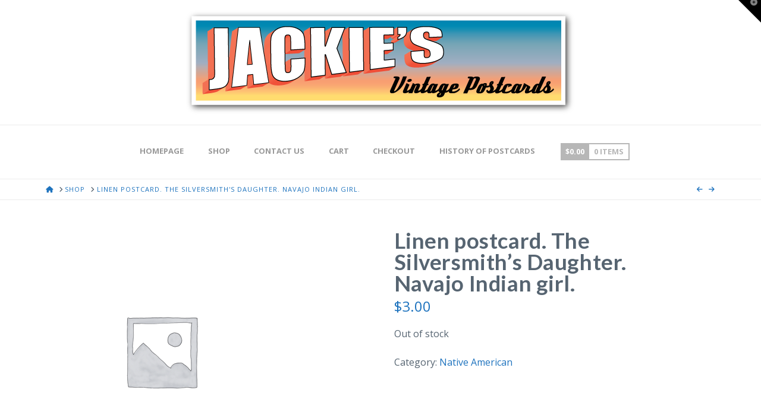

--- FILE ---
content_type: text/html; charset=UTF-8
request_url: https://jackiesvintagepostcards.com/product/linen-postcard-the-silversmiths-daughter-navajo-indian-girl/
body_size: 24634
content:
<!DOCTYPE html>
<html class="no-js" lang="en-US">
<head>
<meta charset="UTF-8">
<meta name="viewport" content="width=device-width, initial-scale=1.0">
<link rel="pingback" href="">
<title>Linen postcard.  The Silversmith&#8217;s Daughter.  Navajo Indian girl. | Jackie&#039;s Vintage Postcards</title>
<meta name='robots' content='max-image-preview:large' />
<link rel="alternate" type="application/rss+xml" title="Jackie&#039;s Vintage Postcards &raquo; Feed" href="https://jackiesvintagepostcards.com/feed/" />
<link rel="alternate" type="application/rss+xml" title="Jackie&#039;s Vintage Postcards &raquo; Comments Feed" href="https://jackiesvintagepostcards.com/comments/feed/" />
<link rel="alternate" type="application/rss+xml" title="Jackie&#039;s Vintage Postcards &raquo; Linen postcard.  The Silversmith&#8217;s Daughter.  Navajo Indian girl. Comments Feed" href="https://jackiesvintagepostcards.com/product/linen-postcard-the-silversmiths-daughter-navajo-indian-girl/feed/" />
<link rel="alternate" title="oEmbed (JSON)" type="application/json+oembed" href="https://jackiesvintagepostcards.com/wp-json/oembed/1.0/embed?url=https%3A%2F%2Fjackiesvintagepostcards.com%2Fproduct%2Flinen-postcard-the-silversmiths-daughter-navajo-indian-girl%2F" />
<link rel="alternate" title="oEmbed (XML)" type="text/xml+oembed" href="https://jackiesvintagepostcards.com/wp-json/oembed/1.0/embed?url=https%3A%2F%2Fjackiesvintagepostcards.com%2Fproduct%2Flinen-postcard-the-silversmiths-daughter-navajo-indian-girl%2F&#038;format=xml" />
		<!-- This site uses the Google Analytics by MonsterInsights plugin v9.11.1 - Using Analytics tracking - https://www.monsterinsights.com/ -->
							<script src="//www.googletagmanager.com/gtag/js?id=G-V2QXMLPBLF"  data-cfasync="false" data-wpfc-render="false" type="text/javascript" async></script>
			<script data-cfasync="false" data-wpfc-render="false" type="text/javascript">
				var mi_version = '9.11.1';
				var mi_track_user = true;
				var mi_no_track_reason = '';
								var MonsterInsightsDefaultLocations = {"page_location":"https:\/\/jackiesvintagepostcards.com\/product\/linen-postcard-the-silversmiths-daughter-navajo-indian-girl\/"};
								if ( typeof MonsterInsightsPrivacyGuardFilter === 'function' ) {
					var MonsterInsightsLocations = (typeof MonsterInsightsExcludeQuery === 'object') ? MonsterInsightsPrivacyGuardFilter( MonsterInsightsExcludeQuery ) : MonsterInsightsPrivacyGuardFilter( MonsterInsightsDefaultLocations );
				} else {
					var MonsterInsightsLocations = (typeof MonsterInsightsExcludeQuery === 'object') ? MonsterInsightsExcludeQuery : MonsterInsightsDefaultLocations;
				}

								var disableStrs = [
										'ga-disable-G-V2QXMLPBLF',
									];

				/* Function to detect opted out users */
				function __gtagTrackerIsOptedOut() {
					for (var index = 0; index < disableStrs.length; index++) {
						if (document.cookie.indexOf(disableStrs[index] + '=true') > -1) {
							return true;
						}
					}

					return false;
				}

				/* Disable tracking if the opt-out cookie exists. */
				if (__gtagTrackerIsOptedOut()) {
					for (var index = 0; index < disableStrs.length; index++) {
						window[disableStrs[index]] = true;
					}
				}

				/* Opt-out function */
				function __gtagTrackerOptout() {
					for (var index = 0; index < disableStrs.length; index++) {
						document.cookie = disableStrs[index] + '=true; expires=Thu, 31 Dec 2099 23:59:59 UTC; path=/';
						window[disableStrs[index]] = true;
					}
				}

				if ('undefined' === typeof gaOptout) {
					function gaOptout() {
						__gtagTrackerOptout();
					}
				}
								window.dataLayer = window.dataLayer || [];

				window.MonsterInsightsDualTracker = {
					helpers: {},
					trackers: {},
				};
				if (mi_track_user) {
					function __gtagDataLayer() {
						dataLayer.push(arguments);
					}

					function __gtagTracker(type, name, parameters) {
						if (!parameters) {
							parameters = {};
						}

						if (parameters.send_to) {
							__gtagDataLayer.apply(null, arguments);
							return;
						}

						if (type === 'event') {
														parameters.send_to = monsterinsights_frontend.v4_id;
							var hookName = name;
							if (typeof parameters['event_category'] !== 'undefined') {
								hookName = parameters['event_category'] + ':' + name;
							}

							if (typeof MonsterInsightsDualTracker.trackers[hookName] !== 'undefined') {
								MonsterInsightsDualTracker.trackers[hookName](parameters);
							} else {
								__gtagDataLayer('event', name, parameters);
							}
							
						} else {
							__gtagDataLayer.apply(null, arguments);
						}
					}

					__gtagTracker('js', new Date());
					__gtagTracker('set', {
						'developer_id.dZGIzZG': true,
											});
					if ( MonsterInsightsLocations.page_location ) {
						__gtagTracker('set', MonsterInsightsLocations);
					}
										__gtagTracker('config', 'G-V2QXMLPBLF', {"forceSSL":"true"} );
										window.gtag = __gtagTracker;										(function () {
						/* https://developers.google.com/analytics/devguides/collection/analyticsjs/ */
						/* ga and __gaTracker compatibility shim. */
						var noopfn = function () {
							return null;
						};
						var newtracker = function () {
							return new Tracker();
						};
						var Tracker = function () {
							return null;
						};
						var p = Tracker.prototype;
						p.get = noopfn;
						p.set = noopfn;
						p.send = function () {
							var args = Array.prototype.slice.call(arguments);
							args.unshift('send');
							__gaTracker.apply(null, args);
						};
						var __gaTracker = function () {
							var len = arguments.length;
							if (len === 0) {
								return;
							}
							var f = arguments[len - 1];
							if (typeof f !== 'object' || f === null || typeof f.hitCallback !== 'function') {
								if ('send' === arguments[0]) {
									var hitConverted, hitObject = false, action;
									if ('event' === arguments[1]) {
										if ('undefined' !== typeof arguments[3]) {
											hitObject = {
												'eventAction': arguments[3],
												'eventCategory': arguments[2],
												'eventLabel': arguments[4],
												'value': arguments[5] ? arguments[5] : 1,
											}
										}
									}
									if ('pageview' === arguments[1]) {
										if ('undefined' !== typeof arguments[2]) {
											hitObject = {
												'eventAction': 'page_view',
												'page_path': arguments[2],
											}
										}
									}
									if (typeof arguments[2] === 'object') {
										hitObject = arguments[2];
									}
									if (typeof arguments[5] === 'object') {
										Object.assign(hitObject, arguments[5]);
									}
									if ('undefined' !== typeof arguments[1].hitType) {
										hitObject = arguments[1];
										if ('pageview' === hitObject.hitType) {
											hitObject.eventAction = 'page_view';
										}
									}
									if (hitObject) {
										action = 'timing' === arguments[1].hitType ? 'timing_complete' : hitObject.eventAction;
										hitConverted = mapArgs(hitObject);
										__gtagTracker('event', action, hitConverted);
									}
								}
								return;
							}

							function mapArgs(args) {
								var arg, hit = {};
								var gaMap = {
									'eventCategory': 'event_category',
									'eventAction': 'event_action',
									'eventLabel': 'event_label',
									'eventValue': 'event_value',
									'nonInteraction': 'non_interaction',
									'timingCategory': 'event_category',
									'timingVar': 'name',
									'timingValue': 'value',
									'timingLabel': 'event_label',
									'page': 'page_path',
									'location': 'page_location',
									'title': 'page_title',
									'referrer' : 'page_referrer',
								};
								for (arg in args) {
																		if (!(!args.hasOwnProperty(arg) || !gaMap.hasOwnProperty(arg))) {
										hit[gaMap[arg]] = args[arg];
									} else {
										hit[arg] = args[arg];
									}
								}
								return hit;
							}

							try {
								f.hitCallback();
							} catch (ex) {
							}
						};
						__gaTracker.create = newtracker;
						__gaTracker.getByName = newtracker;
						__gaTracker.getAll = function () {
							return [];
						};
						__gaTracker.remove = noopfn;
						__gaTracker.loaded = true;
						window['__gaTracker'] = __gaTracker;
					})();
									} else {
										console.log("");
					(function () {
						function __gtagTracker() {
							return null;
						}

						window['__gtagTracker'] = __gtagTracker;
						window['gtag'] = __gtagTracker;
					})();
									}
			</script>
							<!-- / Google Analytics by MonsterInsights -->
		<style id='wp-img-auto-sizes-contain-inline-css' type='text/css'>
img:is([sizes=auto i],[sizes^="auto," i]){contain-intrinsic-size:3000px 1500px}
/*# sourceURL=wp-img-auto-sizes-contain-inline-css */
</style>
<link rel='stylesheet' id='hover-css' href='https://jackiesvintagepostcards.com/wp-content/plugins/wooshowcase/css/hover-min.css?ver=7f12ef6dcc71ab6320cde55fdcc12b07' type='text/css' media='all' />
<link rel='stylesheet' id='wooshowcase-css' href='https://jackiesvintagepostcards.com/wp-content/plugins/wooshowcase/css/wooshowcase.css?ver=7f12ef6dcc71ab6320cde55fdcc12b07' type='text/css' media='all' />
<style id='wp-emoji-styles-inline-css' type='text/css'>

	img.wp-smiley, img.emoji {
		display: inline !important;
		border: none !important;
		box-shadow: none !important;
		height: 1em !important;
		width: 1em !important;
		margin: 0 0.07em !important;
		vertical-align: -0.1em !important;
		background: none !important;
		padding: 0 !important;
	}
/*# sourceURL=wp-emoji-styles-inline-css */
</style>
<link rel='stylesheet' id='wp-block-library-css' href='https://jackiesvintagepostcards.com/wp-includes/css/dist/block-library/style.min.css?ver=7f12ef6dcc71ab6320cde55fdcc12b07' type='text/css' media='all' />
<style id='global-styles-inline-css' type='text/css'>
:root{--wp--preset--aspect-ratio--square: 1;--wp--preset--aspect-ratio--4-3: 4/3;--wp--preset--aspect-ratio--3-4: 3/4;--wp--preset--aspect-ratio--3-2: 3/2;--wp--preset--aspect-ratio--2-3: 2/3;--wp--preset--aspect-ratio--16-9: 16/9;--wp--preset--aspect-ratio--9-16: 9/16;--wp--preset--color--black: #000000;--wp--preset--color--cyan-bluish-gray: #abb8c3;--wp--preset--color--white: #ffffff;--wp--preset--color--pale-pink: #f78da7;--wp--preset--color--vivid-red: #cf2e2e;--wp--preset--color--luminous-vivid-orange: #ff6900;--wp--preset--color--luminous-vivid-amber: #fcb900;--wp--preset--color--light-green-cyan: #7bdcb5;--wp--preset--color--vivid-green-cyan: #00d084;--wp--preset--color--pale-cyan-blue: #8ed1fc;--wp--preset--color--vivid-cyan-blue: #0693e3;--wp--preset--color--vivid-purple: #9b51e0;--wp--preset--gradient--vivid-cyan-blue-to-vivid-purple: linear-gradient(135deg,rgb(6,147,227) 0%,rgb(155,81,224) 100%);--wp--preset--gradient--light-green-cyan-to-vivid-green-cyan: linear-gradient(135deg,rgb(122,220,180) 0%,rgb(0,208,130) 100%);--wp--preset--gradient--luminous-vivid-amber-to-luminous-vivid-orange: linear-gradient(135deg,rgb(252,185,0) 0%,rgb(255,105,0) 100%);--wp--preset--gradient--luminous-vivid-orange-to-vivid-red: linear-gradient(135deg,rgb(255,105,0) 0%,rgb(207,46,46) 100%);--wp--preset--gradient--very-light-gray-to-cyan-bluish-gray: linear-gradient(135deg,rgb(238,238,238) 0%,rgb(169,184,195) 100%);--wp--preset--gradient--cool-to-warm-spectrum: linear-gradient(135deg,rgb(74,234,220) 0%,rgb(151,120,209) 20%,rgb(207,42,186) 40%,rgb(238,44,130) 60%,rgb(251,105,98) 80%,rgb(254,248,76) 100%);--wp--preset--gradient--blush-light-purple: linear-gradient(135deg,rgb(255,206,236) 0%,rgb(152,150,240) 100%);--wp--preset--gradient--blush-bordeaux: linear-gradient(135deg,rgb(254,205,165) 0%,rgb(254,45,45) 50%,rgb(107,0,62) 100%);--wp--preset--gradient--luminous-dusk: linear-gradient(135deg,rgb(255,203,112) 0%,rgb(199,81,192) 50%,rgb(65,88,208) 100%);--wp--preset--gradient--pale-ocean: linear-gradient(135deg,rgb(255,245,203) 0%,rgb(182,227,212) 50%,rgb(51,167,181) 100%);--wp--preset--gradient--electric-grass: linear-gradient(135deg,rgb(202,248,128) 0%,rgb(113,206,126) 100%);--wp--preset--gradient--midnight: linear-gradient(135deg,rgb(2,3,129) 0%,rgb(40,116,252) 100%);--wp--preset--font-size--small: 13px;--wp--preset--font-size--medium: 20px;--wp--preset--font-size--large: 36px;--wp--preset--font-size--x-large: 42px;--wp--preset--spacing--20: 0.44rem;--wp--preset--spacing--30: 0.67rem;--wp--preset--spacing--40: 1rem;--wp--preset--spacing--50: 1.5rem;--wp--preset--spacing--60: 2.25rem;--wp--preset--spacing--70: 3.38rem;--wp--preset--spacing--80: 5.06rem;--wp--preset--shadow--natural: 6px 6px 9px rgba(0, 0, 0, 0.2);--wp--preset--shadow--deep: 12px 12px 50px rgba(0, 0, 0, 0.4);--wp--preset--shadow--sharp: 6px 6px 0px rgba(0, 0, 0, 0.2);--wp--preset--shadow--outlined: 6px 6px 0px -3px rgb(255, 255, 255), 6px 6px rgb(0, 0, 0);--wp--preset--shadow--crisp: 6px 6px 0px rgb(0, 0, 0);}:where(.is-layout-flex){gap: 0.5em;}:where(.is-layout-grid){gap: 0.5em;}body .is-layout-flex{display: flex;}.is-layout-flex{flex-wrap: wrap;align-items: center;}.is-layout-flex > :is(*, div){margin: 0;}body .is-layout-grid{display: grid;}.is-layout-grid > :is(*, div){margin: 0;}:where(.wp-block-columns.is-layout-flex){gap: 2em;}:where(.wp-block-columns.is-layout-grid){gap: 2em;}:where(.wp-block-post-template.is-layout-flex){gap: 1.25em;}:where(.wp-block-post-template.is-layout-grid){gap: 1.25em;}.has-black-color{color: var(--wp--preset--color--black) !important;}.has-cyan-bluish-gray-color{color: var(--wp--preset--color--cyan-bluish-gray) !important;}.has-white-color{color: var(--wp--preset--color--white) !important;}.has-pale-pink-color{color: var(--wp--preset--color--pale-pink) !important;}.has-vivid-red-color{color: var(--wp--preset--color--vivid-red) !important;}.has-luminous-vivid-orange-color{color: var(--wp--preset--color--luminous-vivid-orange) !important;}.has-luminous-vivid-amber-color{color: var(--wp--preset--color--luminous-vivid-amber) !important;}.has-light-green-cyan-color{color: var(--wp--preset--color--light-green-cyan) !important;}.has-vivid-green-cyan-color{color: var(--wp--preset--color--vivid-green-cyan) !important;}.has-pale-cyan-blue-color{color: var(--wp--preset--color--pale-cyan-blue) !important;}.has-vivid-cyan-blue-color{color: var(--wp--preset--color--vivid-cyan-blue) !important;}.has-vivid-purple-color{color: var(--wp--preset--color--vivid-purple) !important;}.has-black-background-color{background-color: var(--wp--preset--color--black) !important;}.has-cyan-bluish-gray-background-color{background-color: var(--wp--preset--color--cyan-bluish-gray) !important;}.has-white-background-color{background-color: var(--wp--preset--color--white) !important;}.has-pale-pink-background-color{background-color: var(--wp--preset--color--pale-pink) !important;}.has-vivid-red-background-color{background-color: var(--wp--preset--color--vivid-red) !important;}.has-luminous-vivid-orange-background-color{background-color: var(--wp--preset--color--luminous-vivid-orange) !important;}.has-luminous-vivid-amber-background-color{background-color: var(--wp--preset--color--luminous-vivid-amber) !important;}.has-light-green-cyan-background-color{background-color: var(--wp--preset--color--light-green-cyan) !important;}.has-vivid-green-cyan-background-color{background-color: var(--wp--preset--color--vivid-green-cyan) !important;}.has-pale-cyan-blue-background-color{background-color: var(--wp--preset--color--pale-cyan-blue) !important;}.has-vivid-cyan-blue-background-color{background-color: var(--wp--preset--color--vivid-cyan-blue) !important;}.has-vivid-purple-background-color{background-color: var(--wp--preset--color--vivid-purple) !important;}.has-black-border-color{border-color: var(--wp--preset--color--black) !important;}.has-cyan-bluish-gray-border-color{border-color: var(--wp--preset--color--cyan-bluish-gray) !important;}.has-white-border-color{border-color: var(--wp--preset--color--white) !important;}.has-pale-pink-border-color{border-color: var(--wp--preset--color--pale-pink) !important;}.has-vivid-red-border-color{border-color: var(--wp--preset--color--vivid-red) !important;}.has-luminous-vivid-orange-border-color{border-color: var(--wp--preset--color--luminous-vivid-orange) !important;}.has-luminous-vivid-amber-border-color{border-color: var(--wp--preset--color--luminous-vivid-amber) !important;}.has-light-green-cyan-border-color{border-color: var(--wp--preset--color--light-green-cyan) !important;}.has-vivid-green-cyan-border-color{border-color: var(--wp--preset--color--vivid-green-cyan) !important;}.has-pale-cyan-blue-border-color{border-color: var(--wp--preset--color--pale-cyan-blue) !important;}.has-vivid-cyan-blue-border-color{border-color: var(--wp--preset--color--vivid-cyan-blue) !important;}.has-vivid-purple-border-color{border-color: var(--wp--preset--color--vivid-purple) !important;}.has-vivid-cyan-blue-to-vivid-purple-gradient-background{background: var(--wp--preset--gradient--vivid-cyan-blue-to-vivid-purple) !important;}.has-light-green-cyan-to-vivid-green-cyan-gradient-background{background: var(--wp--preset--gradient--light-green-cyan-to-vivid-green-cyan) !important;}.has-luminous-vivid-amber-to-luminous-vivid-orange-gradient-background{background: var(--wp--preset--gradient--luminous-vivid-amber-to-luminous-vivid-orange) !important;}.has-luminous-vivid-orange-to-vivid-red-gradient-background{background: var(--wp--preset--gradient--luminous-vivid-orange-to-vivid-red) !important;}.has-very-light-gray-to-cyan-bluish-gray-gradient-background{background: var(--wp--preset--gradient--very-light-gray-to-cyan-bluish-gray) !important;}.has-cool-to-warm-spectrum-gradient-background{background: var(--wp--preset--gradient--cool-to-warm-spectrum) !important;}.has-blush-light-purple-gradient-background{background: var(--wp--preset--gradient--blush-light-purple) !important;}.has-blush-bordeaux-gradient-background{background: var(--wp--preset--gradient--blush-bordeaux) !important;}.has-luminous-dusk-gradient-background{background: var(--wp--preset--gradient--luminous-dusk) !important;}.has-pale-ocean-gradient-background{background: var(--wp--preset--gradient--pale-ocean) !important;}.has-electric-grass-gradient-background{background: var(--wp--preset--gradient--electric-grass) !important;}.has-midnight-gradient-background{background: var(--wp--preset--gradient--midnight) !important;}.has-small-font-size{font-size: var(--wp--preset--font-size--small) !important;}.has-medium-font-size{font-size: var(--wp--preset--font-size--medium) !important;}.has-large-font-size{font-size: var(--wp--preset--font-size--large) !important;}.has-x-large-font-size{font-size: var(--wp--preset--font-size--x-large) !important;}
/*# sourceURL=global-styles-inline-css */
</style>

<style id='classic-theme-styles-inline-css' type='text/css'>
/*! This file is auto-generated */
.wp-block-button__link{color:#fff;background-color:#32373c;border-radius:9999px;box-shadow:none;text-decoration:none;padding:calc(.667em + 2px) calc(1.333em + 2px);font-size:1.125em}.wp-block-file__button{background:#32373c;color:#fff;text-decoration:none}
/*# sourceURL=/wp-includes/css/classic-themes.min.css */
</style>
<link rel='stylesheet' id='photoswipe-css' href='https://jackiesvintagepostcards.com/wp-content/plugins/woocommerce/assets/css/photoswipe/photoswipe.min.css?ver=10.4.3' type='text/css' media='all' />
<link rel='stylesheet' id='photoswipe-default-skin-css' href='https://jackiesvintagepostcards.com/wp-content/plugins/woocommerce/assets/css/photoswipe/default-skin/default-skin.min.css?ver=10.4.3' type='text/css' media='all' />
<link rel='stylesheet' id='woocommerce-smallscreen-css' href='https://jackiesvintagepostcards.com/wp-content/plugins/woocommerce/assets/css/woocommerce-smallscreen.css?ver=10.4.3' type='text/css' media='only screen and (max-width: 768px)' />
<style id='woocommerce-inline-inline-css' type='text/css'>
.woocommerce form .form-row .required { visibility: visible; }
/*# sourceURL=woocommerce-inline-inline-css */
</style>
<link rel='stylesheet' id='x-stack-css' href='https://jackiesvintagepostcards.com/wp-content/themes/x/framework/dist/css/site/stacks/icon.css?ver=10.7.11' type='text/css' media='all' />
<link rel='stylesheet' id='x-woocommerce-css' href='https://jackiesvintagepostcards.com/wp-content/themes/x/framework/dist/css/site/woocommerce/icon.css?ver=10.7.11' type='text/css' media='all' />
<style id='cs-inline-css' type='text/css'>
@media (min-width:1200px){.x-hide-xl{display:none !important;}}@media (min-width:979px) and (max-width:1199px){.x-hide-lg{display:none !important;}}@media (min-width:767px) and (max-width:978px){.x-hide-md{display:none !important;}}@media (min-width:480px) and (max-width:766px){.x-hide-sm{display:none !important;}}@media (max-width:479px){.x-hide-xs{display:none !important;}} a,h1 a:hover,h2 a:hover,h3 a:hover,h4 a:hover,h5 a:hover,h6 a:hover,#respond .required,.x-pagination a:hover,.x-pagination span.current,.woocommerce-pagination a:hover,.woocommerce-pagination span[aria-current],.widget_tag_cloud .tagcloud a:hover,.widget_product_tag_cloud .tagcloud a:hover,.x-scroll-top:hover,.x-comment-author a:hover,.mejs-button button:hover{color:#1e73be;}a:hover{color:#6997bf;}.woocommerce .price > .amount,.woocommerce .price > ins > .amount,.woocommerce li.product .entry-header h3 a:hover,.woocommerce .star-rating:before,.woocommerce .star-rating span:before,.woocommerce .onsale{color:#1e73be;}a.x-img-thumbnail:hover,textarea:focus,input[type="text"]:focus,input[type="password"]:focus,input[type="datetime"]:focus,input[type="datetime-local"]:focus,input[type="date"]:focus,input[type="month"]:focus,input[type="time"]:focus,input[type="week"]:focus,input[type="number"]:focus,input[type="email"]:focus,input[type="url"]:focus,input[type="search"]:focus,input[type="tel"]:focus,input[type="color"]:focus,.uneditable-input:focus,.x-pagination a:hover,.x-pagination span.current,.woocommerce-pagination a:hover,.woocommerce-pagination span[aria-current],.widget_tag_cloud .tagcloud a:hover,.widget_product_tag_cloud .tagcloud a:hover,.x-scroll-top:hover{border-color:#1e73be;}.flex-direction-nav a,.flex-control-nav a:hover,.flex-control-nav a.flex-active,.x-dropcap,.x-skill-bar .bar,.x-pricing-column.featured h2,.x-portfolio-filters,.x-entry-share .x-share:hover,.widget_price_filter .ui-slider .ui-slider-range,.mejs-time-current{background-color:#1e73be;}.x-portfolio-filters:hover{background-color:#6997bf;}.x-comment-author,.x-comment-time,.comment-form-author label,.comment-form-email label,.comment-form-url label,.comment-form-rating label,.comment-form-comment label{font-family:"Lato",sans-serif;}.x-comment-time,.entry-thumb:before,.p-meta{color:#566471;}.woocommerce .price > .from,.woocommerce .price > del,.woocommerce p.stars span a:after{color:#566471;}.entry-title a:hover,.x-comment-author,.x-comment-author a,.comment-form-author label,.comment-form-email label,.comment-form-url label,.comment-form-rating label,.comment-form-comment label,.x-accordion-heading .x-accordion-toggle,.x-nav-tabs > li > a:hover,.x-nav-tabs > .active > a,.x-nav-tabs > .active > a:hover,.mejs-button button{color:#566471;}.h-comments-title small,.h-feature-headline span i,.x-portfolio-filters-menu,.mejs-time-loaded{background-color:#566471 !important;}@media (min-width:1200px){.x-sidebar{width:300px;overflow-y:auto;}body.x-sidebar-content-active,body[class*="page-template-template-blank"].x-sidebar-content-active.x-blank-template-sidebar-active{padding-left:300px;}body.x-content-sidebar-active,body[class*="page-template-template-blank"].x-content-sidebar-active.x-blank-template-sidebar-active{padding-right:300px;}}html{font-size:16px;}@media (min-width:479px){html{font-size:16px;}}@media (min-width:766px){html{font-size:16px;}}@media (min-width:978px){html{font-size:16px;}}@media (min-width:1199px){html{font-size:16px;}}body{font-style:normal;font-weight:400;color:#566471;background:#1e73be;}.w-b{font-weight:400 !important;}h1,h2,h3,h4,h5,h6,.h1,.h2,.h3,.h4,.h5,.h6,.x-text-headline{font-family:"Lato",sans-serif;font-style:normal;font-weight:700;}h1,.h1{letter-spacing:0.016em;}h2,.h2{letter-spacing:0.022em;}h3,.h3{letter-spacing:0.027em;}h4,.h4{letter-spacing:0.036em;}h5,.h5{letter-spacing:0.042em;}h6,.h6{letter-spacing:0.063em;}.w-h{font-weight:700 !important;}.x-container.width{width:88%;}.x-container.max{max-width:1200px;}.x-bar-content.x-container.width{flex-basis:88%;}.x-main.full{float:none;clear:both;display:block;width:auto;}@media (max-width:978.98px){.x-main.full,.x-main.left,.x-main.right,.x-sidebar.left,.x-sidebar.right{float:none;display:block;width:auto !important;}}.entry-header,.entry-content{font-size:1rem;}body,input,button,select,textarea{font-family:"Open Sans",sans-serif;}h1,h2,h3,h4,h5,h6,.h1,.h2,.h3,.h4,.h5,.h6,h1 a,h2 a,h3 a,h4 a,h5 a,h6 a,.h1 a,.h2 a,.h3 a,.h4 a,.h5 a,.h6 a,blockquote{color:#566471;}.cfc-h-tx{color:#566471 !important;}.cfc-h-bd{border-color:#566471 !important;}.cfc-h-bg{background-color:#566471 !important;}.cfc-b-tx{color:#566471 !important;}.cfc-b-bd{border-color:#566471 !important;}.cfc-b-bg{background-color:#566471 !important;}.x-btn,.button,[type="submit"]{color:#ffffff;border-color:#000000;background-color:#1e73be;text-shadow:0 0.075em 0.075em rgba(0,0,0,0.5);padding:0.429em 1.143em 0.643em;font-size:14px;}.x-btn:hover,.button:hover,[type="submit"]:hover{color:#1e73be;border-color:#d8d8d8;background-color:#ffffff;text-shadow:0 0.075em 0.075em rgba(0,0,0,0.5);}.x-btn.x-btn-real,.x-btn.x-btn-real:hover{margin-bottom:0.25em;text-shadow:0 0.075em 0.075em rgba(0,0,0,0.65);}.x-btn.x-btn-real{box-shadow:0 0.25em 0 0 #a71000,0 4px 9px rgba(0,0,0,0.75);}.x-btn.x-btn-real:hover{box-shadow:0 0.25em 0 0 #0066bf,0 4px 9px rgba(0,0,0,0.75);}.x-btn.x-btn-flat,.x-btn.x-btn-flat:hover{margin-bottom:0;text-shadow:0 0.075em 0.075em rgba(0,0,0,0.65);box-shadow:none;}.x-btn.x-btn-transparent,.x-btn.x-btn-transparent:hover{margin-bottom:0;border-width:3px;text-shadow:none;text-transform:uppercase;background-color:transparent;box-shadow:none;}.x-cart-notification-icon.loading{color:#545454;}.x-cart-notification:before{background-color:#000000;}.x-cart-notification-icon.added{color:#ffffff;}.x-cart-notification.added:before{background-color:#46a546;}.woocommerce-MyAccount-navigation-link a{color:#566471;}.woocommerce-MyAccount-navigation-link a:hover,.woocommerce-MyAccount-navigation-link.is-active a{color:#566471;}.cart_item .product-remove a{color:#566471;}.cart_item .product-remove a:hover{color:#566471;}.cart_item .product-name a{color:#566471;}.cart_item .product-name a:hover{color:#1e73be;}.woocommerce p.stars span a{background-color:#1e73be;}.x-navbar .desktop .x-nav > li > a,.x-navbar .desktop .sub-menu a,.x-navbar .mobile .x-nav li a{color:#999999;}.x-navbar .desktop .x-nav > li > a:hover,.x-navbar .desktop .x-nav > .x-active > a,.x-navbar .desktop .x-nav > .current-menu-item > a,.x-navbar .desktop .sub-menu a:hover,.x-navbar .desktop .sub-menu .x-active > a,.x-navbar .desktop .sub-menu .current-menu-item > a,.x-navbar .desktop .x-nav .x-megamenu > .sub-menu > li > a,.x-navbar .mobile .x-nav li > a:hover,.x-navbar .mobile .x-nav .x-active > a,.x-navbar .mobile .x-nav .current-menu-item > a{color:#272727;}.x-navbar .desktop .x-nav > li > a{height:90px;padding-top:37px;}.x-navbar .desktop .x-nav > li ul{top:90px;}@media (min-width:1200px){body.x-sidebar-content-active .x-widgetbar,body.x-sidebar-content-active .x-navbar-fixed-top,body[class*="page-template-template-blank"].x-sidebar-content-active.x-blank-template-sidebar-active .x-widgetbar,body[class*="page-template-template-blank"].x-sidebar-content-active.x-blank-template-sidebar-active .x-navbar-fixed-top{left:300px;}body.x-content-sidebar-active .x-widgetbar,body.x-content-sidebar-active .x-navbar-fixed-top,body[class*="page-template-template-blank"].x-content-sidebar-active.x-blank-template-sidebar-active .x-widgetbar,body[class*="page-template-template-blank"].x-content-sidebar-active.x-blank-template-sidebar-active .x-navbar-fixed-top{right:300px;}}@media (max-width:979px){}.x-btn-widgetbar{border-top-color:#000000;border-right-color:#000000;}.x-btn-widgetbar:hover{border-top-color:#444444;border-right-color:#444444;}.x-navbar-inner{min-height:90px;}.x-logobar-inner{padding-top:15px;padding-bottom:15px;}.x-brand{font-family:"Open Sans",sans-serif;font-size:42px;font-style:normal;font-weight:700;letter-spacing:0em;color:#566471;}.x-brand:hover,.x-brand:focus{color:#566471;}.x-brand img{width:calc(px / 2);}.x-navbar .x-nav-wrap .x-nav > li > a{font-family:"Open Sans",sans-serif;font-style:normal;font-weight:700;letter-spacing:0em;text-transform:uppercase;}.x-navbar .desktop .x-nav > li > a{font-size:13px;}.x-navbar .desktop .x-nav > li > a:not(.x-btn-navbar-woocommerce){padding-left:3px;padding-right:3px;}.x-navbar .desktop .x-nav > li > a > span{padding-right:calc(1.25em - 0em);}.x-btn-navbar{margin-top:20px;}.x-btn-navbar,.x-btn-navbar.collapsed{font-size:24px;}@media (max-width:979px){.x-widgetbar{left:0;right:0;}}.x-navbar .x-nav > li.x-menu-item-woocommerce > a .x-cart > span{padding-right:calc(0.625em - 0em);}.x-navbar-static-active .x-navbar .desktop .x-nav > li.x-menu-item-woocommerce > a,.x-navbar-fixed-top-active .x-navbar .desktop .x-nav > li.x-menu-item-woocommerce > a{padding-top:30px;}.x-navbar .x-nav > li.x-menu-item-woocommerce > a .x-cart{color:#b7b7b7;background-color:#ffffff;}.x-navbar .x-nav > li.x-menu-item-woocommerce > a:hover .x-cart{color:#272727;background-color:#ffffff;}.x-navbar .x-nav > li.x-menu-item-woocommerce > a .x-cart > span.outer{color:#ffffff;background-color:#b7b7b7;}.x-navbar .x-nav > li.x-menu-item-woocommerce > a:hover .x-cart > span.outer{color:#ffffff;background-color:#272727;}.x-navbar .desktop .x-nav > li.x-menu-item-woocommerce{margin-left:calc(1.25em + 3px);margin-right:5px;}.bg .mejs-container,.x-video .mejs-container{position:unset !important;} @font-face{font-family:'FontAwesomePro';font-style:normal;font-weight:900;font-display:block;src:url('https://jackiesvintagepostcards.com/wp-content/plugins/cornerstone/assets/fonts/fa-solid-900.woff2?ver=6.7.2') format('woff2'),url('https://jackiesvintagepostcards.com/wp-content/plugins/cornerstone/assets/fonts/fa-solid-900.ttf?ver=6.7.2') format('truetype');}[data-x-fa-pro-icon]{font-family:"FontAwesomePro" !important;}[data-x-fa-pro-icon]:before{content:attr(data-x-fa-pro-icon);}[data-x-icon],[data-x-icon-o],[data-x-icon-l],[data-x-icon-s],[data-x-icon-b],[data-x-icon-sr],[data-x-icon-ss],[data-x-icon-sl],[data-x-fa-pro-icon],[class*="cs-fa-"]{display:inline-flex;font-style:normal;font-weight:400;text-decoration:inherit;text-rendering:auto;-webkit-font-smoothing:antialiased;-moz-osx-font-smoothing:grayscale;}[data-x-icon].left,[data-x-icon-o].left,[data-x-icon-l].left,[data-x-icon-s].left,[data-x-icon-b].left,[data-x-icon-sr].left,[data-x-icon-ss].left,[data-x-icon-sl].left,[data-x-fa-pro-icon].left,[class*="cs-fa-"].left{margin-right:0.5em;}[data-x-icon].right,[data-x-icon-o].right,[data-x-icon-l].right,[data-x-icon-s].right,[data-x-icon-b].right,[data-x-icon-sr].right,[data-x-icon-ss].right,[data-x-icon-sl].right,[data-x-fa-pro-icon].right,[class*="cs-fa-"].right{margin-left:0.5em;}[data-x-icon]:before,[data-x-icon-o]:before,[data-x-icon-l]:before,[data-x-icon-s]:before,[data-x-icon-b]:before,[data-x-icon-sr]:before,[data-x-icon-ss]:before,[data-x-icon-sl]:before,[data-x-fa-pro-icon]:before,[class*="cs-fa-"]:before{line-height:1;}@font-face{font-family:'FontAwesome';font-style:normal;font-weight:900;font-display:block;src:url('https://jackiesvintagepostcards.com/wp-content/plugins/cornerstone/assets/fonts/fa-solid-900.woff2?ver=6.7.2') format('woff2'),url('https://jackiesvintagepostcards.com/wp-content/plugins/cornerstone/assets/fonts/fa-solid-900.ttf?ver=6.7.2') format('truetype');}[data-x-icon],[data-x-icon-s],[data-x-icon][class*="cs-fa-"]{font-family:"FontAwesome" !important;font-weight:900;}[data-x-icon]:before,[data-x-icon][class*="cs-fa-"]:before{content:attr(data-x-icon);}[data-x-icon-s]:before{content:attr(data-x-icon-s);}@font-face{font-family:'FontAwesomeRegular';font-style:normal;font-weight:400;font-display:block;src:url('https://jackiesvintagepostcards.com/wp-content/plugins/cornerstone/assets/fonts/fa-regular-400.woff2?ver=6.7.2') format('woff2'),url('https://jackiesvintagepostcards.com/wp-content/plugins/cornerstone/assets/fonts/fa-regular-400.ttf?ver=6.7.2') format('truetype');}@font-face{font-family:'FontAwesomePro';font-style:normal;font-weight:400;font-display:block;src:url('https://jackiesvintagepostcards.com/wp-content/plugins/cornerstone/assets/fonts/fa-regular-400.woff2?ver=6.7.2') format('woff2'),url('https://jackiesvintagepostcards.com/wp-content/plugins/cornerstone/assets/fonts/fa-regular-400.ttf?ver=6.7.2') format('truetype');}[data-x-icon-o]{font-family:"FontAwesomeRegular" !important;}[data-x-icon-o]:before{content:attr(data-x-icon-o);}@font-face{font-family:'FontAwesomeLight';font-style:normal;font-weight:300;font-display:block;src:url('https://jackiesvintagepostcards.com/wp-content/plugins/cornerstone/assets/fonts/fa-light-300.woff2?ver=6.7.2') format('woff2'),url('https://jackiesvintagepostcards.com/wp-content/plugins/cornerstone/assets/fonts/fa-light-300.ttf?ver=6.7.2') format('truetype');}@font-face{font-family:'FontAwesomePro';font-style:normal;font-weight:300;font-display:block;src:url('https://jackiesvintagepostcards.com/wp-content/plugins/cornerstone/assets/fonts/fa-light-300.woff2?ver=6.7.2') format('woff2'),url('https://jackiesvintagepostcards.com/wp-content/plugins/cornerstone/assets/fonts/fa-light-300.ttf?ver=6.7.2') format('truetype');}[data-x-icon-l]{font-family:"FontAwesomeLight" !important;font-weight:300;}[data-x-icon-l]:before{content:attr(data-x-icon-l);}@font-face{font-family:'FontAwesomeBrands';font-style:normal;font-weight:normal;font-display:block;src:url('https://jackiesvintagepostcards.com/wp-content/plugins/cornerstone/assets/fonts/fa-brands-400.woff2?ver=6.7.2') format('woff2'),url('https://jackiesvintagepostcards.com/wp-content/plugins/cornerstone/assets/fonts/fa-brands-400.ttf?ver=6.7.2') format('truetype');}[data-x-icon-b]{font-family:"FontAwesomeBrands" !important;}[data-x-icon-b]:before{content:attr(data-x-icon-b);}.woocommerce .button.product_type_simple:before,.woocommerce .button.product_type_variable:before,.woocommerce .button.single_add_to_cart_button:before{font-family:"FontAwesome" !important;font-weight:900;}.widget.widget_rss li .rsswidget:before{content:"\f35d";padding-right:0.4em;font-family:"FontAwesome";}
/*# sourceURL=cs-inline-css */
</style>
<script type="text/javascript" src="https://jackiesvintagepostcards.com/wp-includes/js/jquery/jquery.min.js?ver=3.7.1" id="jquery-core-js"></script>
<script type="text/javascript" src="https://jackiesvintagepostcards.com/wp-includes/js/jquery/jquery-migrate.min.js?ver=3.4.1" id="jquery-migrate-js"></script>
<script type="text/javascript" src="https://jackiesvintagepostcards.com/wp-content/plugins/google-analytics-for-wordpress/assets/js/frontend-gtag.min.js?ver=9.11.1" id="monsterinsights-frontend-script-js" async="async" data-wp-strategy="async"></script>
<script data-cfasync="false" data-wpfc-render="false" type="text/javascript" id='monsterinsights-frontend-script-js-extra'>/* <![CDATA[ */
var monsterinsights_frontend = {"js_events_tracking":"true","download_extensions":"doc,pdf,ppt,zip,xls,docx,pptx,xlsx","inbound_paths":"[]","home_url":"https:\/\/jackiesvintagepostcards.com","hash_tracking":"false","v4_id":"G-V2QXMLPBLF"};/* ]]> */
</script>
<script type="text/javascript" src="https://jackiesvintagepostcards.com/wp-content/plugins/woocommerce/assets/js/jquery-blockui/jquery.blockUI.min.js?ver=2.7.0-wc.10.4.3" id="wc-jquery-blockui-js" data-wp-strategy="defer"></script>
<script type="text/javascript" id="wc-add-to-cart-js-extra">
/* <![CDATA[ */
var wc_add_to_cart_params = {"ajax_url":"/wp-admin/admin-ajax.php","wc_ajax_url":"/?wc-ajax=%%endpoint%%","i18n_view_cart":"View cart","cart_url":"https://jackiesvintagepostcards.com/cart/","is_cart":"","cart_redirect_after_add":"no"};
//# sourceURL=wc-add-to-cart-js-extra
/* ]]> */
</script>
<script type="text/javascript" src="https://jackiesvintagepostcards.com/wp-content/plugins/woocommerce/assets/js/frontend/add-to-cart.min.js?ver=10.4.3" id="wc-add-to-cart-js" data-wp-strategy="defer"></script>
<script type="text/javascript" src="https://jackiesvintagepostcards.com/wp-content/plugins/woocommerce/assets/js/zoom/jquery.zoom.min.js?ver=1.7.21-wc.10.4.3" id="wc-zoom-js" defer="defer" data-wp-strategy="defer"></script>
<script type="text/javascript" src="https://jackiesvintagepostcards.com/wp-content/plugins/woocommerce/assets/js/flexslider/jquery.flexslider.min.js?ver=2.7.2-wc.10.4.3" id="wc-flexslider-js" defer="defer" data-wp-strategy="defer"></script>
<script type="text/javascript" src="https://jackiesvintagepostcards.com/wp-content/plugins/woocommerce/assets/js/photoswipe/photoswipe.min.js?ver=4.1.1-wc.10.4.3" id="wc-photoswipe-js" defer="defer" data-wp-strategy="defer"></script>
<script type="text/javascript" src="https://jackiesvintagepostcards.com/wp-content/plugins/woocommerce/assets/js/photoswipe/photoswipe-ui-default.min.js?ver=4.1.1-wc.10.4.3" id="wc-photoswipe-ui-default-js" defer="defer" data-wp-strategy="defer"></script>
<script type="text/javascript" id="wc-single-product-js-extra">
/* <![CDATA[ */
var wc_single_product_params = {"i18n_required_rating_text":"Please select a rating","i18n_rating_options":["1 of 5 stars","2 of 5 stars","3 of 5 stars","4 of 5 stars","5 of 5 stars"],"i18n_product_gallery_trigger_text":"View full-screen image gallery","review_rating_required":"yes","flexslider":{"rtl":false,"animation":"slide","smoothHeight":true,"directionNav":false,"controlNav":"thumbnails","slideshow":false,"animationSpeed":500,"animationLoop":false,"allowOneSlide":false},"zoom_enabled":"1","zoom_options":[],"photoswipe_enabled":"1","photoswipe_options":{"shareEl":false,"closeOnScroll":false,"history":false,"hideAnimationDuration":0,"showAnimationDuration":0},"flexslider_enabled":"1"};
//# sourceURL=wc-single-product-js-extra
/* ]]> */
</script>
<script type="text/javascript" src="https://jackiesvintagepostcards.com/wp-content/plugins/woocommerce/assets/js/frontend/single-product.min.js?ver=10.4.3" id="wc-single-product-js" defer="defer" data-wp-strategy="defer"></script>
<script type="text/javascript" src="https://jackiesvintagepostcards.com/wp-content/plugins/woocommerce/assets/js/js-cookie/js.cookie.min.js?ver=2.1.4-wc.10.4.3" id="wc-js-cookie-js" defer="defer" data-wp-strategy="defer"></script>
<script type="text/javascript" id="woocommerce-js-extra">
/* <![CDATA[ */
var woocommerce_params = {"ajax_url":"/wp-admin/admin-ajax.php","wc_ajax_url":"/?wc-ajax=%%endpoint%%","i18n_password_show":"Show password","i18n_password_hide":"Hide password"};
//# sourceURL=woocommerce-js-extra
/* ]]> */
</script>
<script type="text/javascript" src="https://jackiesvintagepostcards.com/wp-content/plugins/woocommerce/assets/js/frontend/woocommerce.min.js?ver=10.4.3" id="woocommerce-js" defer="defer" data-wp-strategy="defer"></script>
<script type="text/javascript" src="https://jackiesvintagepostcards.com/wp-content/plugins/js_composer/assets/js/vendors/woocommerce-add-to-cart.js?ver=8.7.2" id="vc_woocommerce-add-to-cart-js-js"></script>
<script type="text/javascript" id="wc-cart-fragments-js-extra">
/* <![CDATA[ */
var wc_cart_fragments_params = {"ajax_url":"/wp-admin/admin-ajax.php","wc_ajax_url":"/?wc-ajax=%%endpoint%%","cart_hash_key":"wc_cart_hash_61281b0d22e58ee4edda76784cd82d16","fragment_name":"wc_fragments_61281b0d22e58ee4edda76784cd82d16","request_timeout":"5000"};
//# sourceURL=wc-cart-fragments-js-extra
/* ]]> */
</script>
<script type="text/javascript" src="https://jackiesvintagepostcards.com/wp-content/plugins/woocommerce/assets/js/frontend/cart-fragments.min.js?ver=10.4.3" id="wc-cart-fragments-js" defer="defer" data-wp-strategy="defer"></script>
<script></script><link rel="https://api.w.org/" href="https://jackiesvintagepostcards.com/wp-json/" /><link rel="alternate" title="JSON" type="application/json" href="https://jackiesvintagepostcards.com/wp-json/wp/v2/product/3857" /><link rel="canonical" href="https://jackiesvintagepostcards.com/product/linen-postcard-the-silversmiths-daughter-navajo-indian-girl/" />
<link rel='shortlink' href='https://jackiesvintagepostcards.com/?p=3857' />
<script type="text/javascript">
(function(url){
	if(/(?:Chrome\/26\.0\.1410\.63 Safari\/537\.31|WordfenceTestMonBot)/.test(navigator.userAgent)){ return; }
	var addEvent = function(evt, handler) {
		if (window.addEventListener) {
			document.addEventListener(evt, handler, false);
		} else if (window.attachEvent) {
			document.attachEvent('on' + evt, handler);
		}
	};
	var removeEvent = function(evt, handler) {
		if (window.removeEventListener) {
			document.removeEventListener(evt, handler, false);
		} else if (window.detachEvent) {
			document.detachEvent('on' + evt, handler);
		}
	};
	var evts = 'contextmenu dblclick drag dragend dragenter dragleave dragover dragstart drop keydown keypress keyup mousedown mousemove mouseout mouseover mouseup mousewheel scroll'.split(' ');
	var logHuman = function() {
		if (window.wfLogHumanRan) { return; }
		window.wfLogHumanRan = true;
		var wfscr = document.createElement('script');
		wfscr.type = 'text/javascript';
		wfscr.async = true;
		wfscr.src = url + '&r=' + Math.random();
		(document.getElementsByTagName('head')[0]||document.getElementsByTagName('body')[0]).appendChild(wfscr);
		for (var i = 0; i < evts.length; i++) {
			removeEvent(evts[i], logHuman);
		}
	};
	for (var i = 0; i < evts.length; i++) {
		addEvent(evts[i], logHuman);
	}
})('//jackiesvintagepostcards.com/?wordfence_lh=1&hid=7E2DEED7B72D7BE2701873165E49BE7B');
</script>	<noscript><style>.woocommerce-product-gallery{ opacity: 1 !important; }</style></noscript>
	<meta name="generator" content="Powered by WPBakery Page Builder - drag and drop page builder for WordPress."/>
<noscript><style> .wpb_animate_when_almost_visible { opacity: 1; }</style></noscript><link rel="stylesheet" href="//fonts.googleapis.com/css?family=Open+Sans:400,400i,700,700i%7CLato:700&#038;subset=latin,latin-ext&#038;display=auto" type="text/css" media="all" crossorigin="anonymous" data-x-google-fonts/><link rel='stylesheet' id='wc-blocks-style-css' href='https://jackiesvintagepostcards.com/wp-content/plugins/woocommerce/assets/client/blocks/wc-blocks.css?ver=wc-10.4.3' type='text/css' media='all' />
</head>
<body class="wp-singular product-template-default single single-product postid-3857 wp-theme-x theme-x woocommerce woocommerce-page woocommerce-no-js x-stack-icon x-full-width-layout-active x-full-width-active x-post-meta-disabled wpb-js-composer js-comp-ver-8.7.2 vc_responsive x-navbar-static-active cornerstone-v7_7_11 x-v10_7_11">

  
  
  <div id="x-root" class="x-root">

    
    <div id="top" class="site">

    <header class="masthead masthead-stacked" role="banner">


  <div class="x-logobar">
    <div class="x-logobar-inner">
      <div class="x-container max width">
        
<a href="https://jackiesvintagepostcards.com/" class="x-brand img">
  <img src="//jackiesvintagepostcards.com/wp-content/uploads/2015/09/JACKIES-LOGO-Long.png" alt="Jackie&#039;s Vintage Postcards"></a>
      </div>
    </div>
  </div>

  <div class="x-navbar-wrap">
    <div class="x-navbar">
      <div class="x-navbar-inner">
        <div class="x-container max width">
          
<a href="#" id="x-btn-navbar" class="x-btn-navbar collapsed" data-x-toggle="collapse-b" data-x-toggleable="x-nav-wrap-mobile" aria-expanded="false" aria-controls="x-nav-wrap-mobile" role="button">
  <i class='x-framework-icon x-icon-bars' data-x-icon-s='&#xf0c9;' aria-hidden=true></i>  <span class="visually-hidden">Navigation</span>
</a>

<nav class="x-nav-wrap desktop" role="navigation">
  <ul id="menu-header-menu" class="x-nav"><li id="menu-item-42" class="menu-item menu-item-type-post_type menu-item-object-page menu-item-home menu-item-42"><a href="https://jackiesvintagepostcards.com/"><span>Homepage<i class="x-icon x-framework-icon x-framework-icon-menu" aria-hidden="true" data-x-icon-s="&#xf103;"></i></span></a></li>
<li id="menu-item-46" class="menu-item menu-item-type-post_type menu-item-object-page current_page_parent menu-item-46"><a href="https://jackiesvintagepostcards.com/shop/"><span>Shop<i class="x-icon x-framework-icon x-framework-icon-menu" aria-hidden="true" data-x-icon-s="&#xf103;"></i></span></a></li>
<li id="menu-item-460" class="menu-item menu-item-type-post_type menu-item-object-page menu-item-460"><a href="https://jackiesvintagepostcards.com/contact-us/"><span>Contact Us<i class="x-icon x-framework-icon x-framework-icon-menu" aria-hidden="true" data-x-icon-s="&#xf103;"></i></span></a></li>
<li id="menu-item-45" class="menu-item menu-item-type-post_type menu-item-object-page menu-item-45"><a href="https://jackiesvintagepostcards.com/cart/"><span>Cart<i class="x-icon x-framework-icon x-framework-icon-menu" aria-hidden="true" data-x-icon-s="&#xf103;"></i></span></a></li>
<li id="menu-item-44" class="menu-item menu-item-type-post_type menu-item-object-page menu-item-44"><a href="https://jackiesvintagepostcards.com/checkout/"><span>Checkout<i class="x-icon x-framework-icon x-framework-icon-menu" aria-hidden="true" data-x-icon-s="&#xf103;"></i></span></a></li>
<li id="menu-item-587" class="menu-item menu-item-type-post_type menu-item-object-page menu-item-587"><a href="https://jackiesvintagepostcards.com/history-of-postcards/"><span>History of Postcards<i class="x-icon x-framework-icon x-framework-icon-menu" aria-hidden="true" data-x-icon-s="&#xf103;"></i></span></a></li>
<li class="menu-item current-menu-parent x-menu-item x-menu-item-woocommerce"><a href="https://jackiesvintagepostcards.com/cart/" class="x-btn-navbar-woocommerce"><div class="x-cart outer-inner inline square"><span class="outer" data-x-wc-fragment="total" ><span class="woocommerce-Price-amount amount"><bdi><span class="woocommerce-Price-currencySymbol">&#36;</span>0.00</bdi></span></span><span class="inner" data-x-wc-fragment="count" >0 Items</span></div></a></li></ul></nav>

<div id="x-nav-wrap-mobile" class="x-nav-wrap mobile x-collapsed" data-x-toggleable="x-nav-wrap-mobile" data-x-toggle-collapse="1" aria-hidden="true" aria-labelledby="x-btn-navbar">
  <ul id="menu-header-menu-1" class="x-nav"><li class="menu-item menu-item-type-post_type menu-item-object-page menu-item-home menu-item-42"><a href="https://jackiesvintagepostcards.com/"><span>Homepage<i class="x-icon x-framework-icon x-framework-icon-menu" aria-hidden="true" data-x-icon-s="&#xf103;"></i></span></a></li>
<li class="menu-item menu-item-type-post_type menu-item-object-page current_page_parent menu-item-46"><a href="https://jackiesvintagepostcards.com/shop/"><span>Shop<i class="x-icon x-framework-icon x-framework-icon-menu" aria-hidden="true" data-x-icon-s="&#xf103;"></i></span></a></li>
<li class="menu-item menu-item-type-post_type menu-item-object-page menu-item-460"><a href="https://jackiesvintagepostcards.com/contact-us/"><span>Contact Us<i class="x-icon x-framework-icon x-framework-icon-menu" aria-hidden="true" data-x-icon-s="&#xf103;"></i></span></a></li>
<li class="menu-item menu-item-type-post_type menu-item-object-page menu-item-45"><a href="https://jackiesvintagepostcards.com/cart/"><span>Cart<i class="x-icon x-framework-icon x-framework-icon-menu" aria-hidden="true" data-x-icon-s="&#xf103;"></i></span></a></li>
<li class="menu-item menu-item-type-post_type menu-item-object-page menu-item-44"><a href="https://jackiesvintagepostcards.com/checkout/"><span>Checkout<i class="x-icon x-framework-icon x-framework-icon-menu" aria-hidden="true" data-x-icon-s="&#xf103;"></i></span></a></li>
<li class="menu-item menu-item-type-post_type menu-item-object-page menu-item-587"><a href="https://jackiesvintagepostcards.com/history-of-postcards/"><span>History of Postcards<i class="x-icon x-framework-icon x-framework-icon-menu" aria-hidden="true" data-x-icon-s="&#xf103;"></i></span></a></li>
<li class="menu-item current-menu-parent x-menu-item x-menu-item-woocommerce"><a href="https://jackiesvintagepostcards.com/cart/" class="x-btn-navbar-woocommerce"><div class="x-cart outer-inner inline square"><span class="outer" data-x-wc-fragment="total" ><span class="woocommerce-Price-amount amount"><bdi><span class="woocommerce-Price-currencySymbol">&#36;</span>0.00</bdi></span></span><span class="inner" data-x-wc-fragment="count" >0 Items</span></div></a></li></ul></div>

        </div>
      </div>
    </div>
  </div>


  
    <div class="x-breadcrumb-wrap">
      <div class="x-container max width">

        <div class="x-breadcrumbs" itemscope itemtype="http://schema.org/BreadcrumbList" aria-label="Breadcrumb Navigation"><span itemprop="itemListElement" itemscope itemtype="http://schema.org/ListItem"><a itemtype="http://schema.org/Thing" itemprop="item" href="https://jackiesvintagepostcards.com/" class=""><span itemprop="name"><span class="home"><i class='x-framework-icon x-icon-home' data-x-icon-s='&#xf015;' aria-hidden=true></i></span><span class="visually-hidden">Home</span></span></a> <span class="delimiter"><i class='x-framework-icon x-icon-angle-right' data-x-icon-s='&#xf105;' aria-hidden=true></i></span> <meta itemprop="position" content="1"></span><span itemprop="itemListElement" itemscope itemtype="http://schema.org/ListItem"><a itemtype="http://schema.org/Thing" itemprop="item" href="https://jackiesvintagepostcards.com/shop/" class=""><span itemprop="name">Shop</span></a> <span class="delimiter"><i class='x-framework-icon x-icon-angle-right' data-x-icon-s='&#xf105;' aria-hidden=true></i></span> <meta itemprop="position" content="2"></span><span itemprop="itemListElement" itemscope itemtype="http://schema.org/ListItem"><a itemtype="http://schema.org/Thing" itemprop="item" href="https://jackiesvintagepostcards.com/product/linen-postcard-the-silversmiths-daughter-navajo-indian-girl/" title="You Are Here" class="current "><span itemprop="name">Linen postcard.  The Silversmith's Daughter.  Navajo Indian girl.</span></a><meta itemprop="position" content="3"></span></div>
                  
  <div class="x-nav-articles">

          <a href="https://jackiesvintagepostcards.com/product/linen-postcard-darlington-school-for-boys-rome-georgia-lanier-house-presidents-home-gymnasium-main-building-dining-hall-athletic-field-senior-hall-french-guest-house-sydenham-hall-m/" title="" class="prev">
        <i class='x-framework-icon x-icon-arrow-left' data-x-icon-s='&#xf060;' aria-hidden=true></i>      </a>
    
          <a href="https://jackiesvintagepostcards.com/product/real-photo-postcard-rodin-museum-the-cathedral-philadelphia-pennsylvania-rppc-1935/" title="" class="next">
        <i class='x-framework-icon x-icon-arrow-right' data-x-icon-s='&#xf061;' aria-hidden=true></i>      </a>
    
  </div>

          
      </div>
    </div>

  </header>
	<div class="x-main full" role="main">
        <div class="x-container max width offset-top offset-bottom">
        
					
			<div class="woocommerce-notices-wrapper"></div><div class="entry-wrap"><div class="entry-content"><div id="product-3857" class="no-post-thumbnail product type-product post-3857 status-publish first outofstock product_cat-native-american shipping-taxable purchasable product-type-simple">

	<div class="woocommerce-product-gallery woocommerce-product-gallery--without-images woocommerce-product-gallery--columns-4 images" data-columns="4" style="opacity: 0; transition: opacity .25s ease-in-out;">
	<div class="woocommerce-product-gallery__wrapper">
		<div class="woocommerce-product-gallery__image--placeholder"><img src="https://jackiesvintagepostcards.com/wp-content/uploads/woocommerce-placeholder.png" alt="Awaiting product image" class="wp-post-image" /></div>	</div>
</div>

	<div class="summary entry-summary">
		<h1 class="product_title entry-title">Linen postcard.  The Silversmith&#8217;s Daughter.  Navajo Indian girl.</h1><p class="price"><span class="woocommerce-Price-amount amount"><bdi><span class="woocommerce-Price-currencySymbol">&#36;</span>3.00</bdi></span></p>
<p class="stock out-of-stock">Out of stock</p>
<div class="product_meta">

	
	
	<span class="posted_in">Category: <a href="https://jackiesvintagepostcards.com/product-category/cultures-ethnicities/native-american/" rel="tag">Native American</a></span>
	
	
</div>
	</div>

	
  
    
    <div class="woocommerce-tabs">
      
      <ul  class="x-nav x-nav-tabs one-up top"  data-x-element="tab_nav" data-x-params="{&quot;orientation&quot;:&quot;horizontal&quot;}" role="tablist">
                            <li  class="x-nav-tabs-item description_tab active"  role="presentation"><a id="x-legacy-tab-1" aria-selected="true" aria-controls="x-legacy-panel-1" role="tab" data-x-toggle="tab" data-x-toggleable="x-legacy-tab-1" data-x-toggle-group="69712c348fe96">Description</a></li>
              </ul>
      <div  class="x-tab-content" >
                            <div id="x-legacy-panel-1" class="x-tab-pane description_pane active"  aria-hidden="false" aria-labelledby="x-legacy-tab-1" role="tabpanel" data-x-toggleable="x-legacy-tab-1">
	<h2>Description</h2>

<p>Publisher: Genuine Curteich-Chicago &#8220;C T Art-Colortone&#8221;.  J R Willis, Albuquerque, NM.</p>
<p>Condition:  good, unused. Some misc writing on back.</p>
<p>Free shipping in US.  Contact me for international shipping.</p>
<p>Feel free to contact me with questions.</p>
<p>Happy Shopping!</p>
<p>&nbsp;</p>
<p>&nbsp;</p>
<p>&nbsp;</p>
</div>
              </div>

              </div>

  
</div>

</div></div>
		
	</div>
        </div>
	



  

  <footer class="x-colophon top">
    <div class="x-container max width">

      <div class="x-column x-md x-1-3"></div><div class="x-column x-md x-1-3"></div><div class="x-column x-md x-1-3 last"></div>
    </div>
  </footer>


  
    <footer class="x-colophon bottom" role="contentinfo">
      <div class="x-container max width">

                  <div class="x-colophon-content">
                      </div>
        
                  <div class="x-social-global"></div>        
                  
<ul id="menu-header-menu-2" class="x-nav"><li class="menu-item menu-item-type-post_type menu-item-object-page menu-item-home menu-item-42"><a href="https://jackiesvintagepostcards.com/">Homepage</a></li>
<li class="menu-item menu-item-type-post_type menu-item-object-page current_page_parent menu-item-46"><a href="https://jackiesvintagepostcards.com/shop/">Shop</a></li>
<li class="menu-item menu-item-type-post_type menu-item-object-page menu-item-460"><a href="https://jackiesvintagepostcards.com/contact-us/">Contact Us</a></li>
<li class="menu-item menu-item-type-post_type menu-item-object-page menu-item-45"><a href="https://jackiesvintagepostcards.com/cart/">Cart</a></li>
<li class="menu-item menu-item-type-post_type menu-item-object-page menu-item-44"><a href="https://jackiesvintagepostcards.com/checkout/">Checkout</a></li>
<li class="menu-item menu-item-type-post_type menu-item-object-page menu-item-587"><a href="https://jackiesvintagepostcards.com/history-of-postcards/">History of Postcards</a></li>
</ul>        
      </div>
    </footer>

  

    <div class="x-cart-notification"><div class="x-cart-notification-icon loading"><i class='x-framework-icon x-icon-cart-arrow-down' data-x-icon-s='&#xf218;' aria-hidden=true></i></div><div class="x-cart-notification-icon added"><i class='x-framework-icon x-icon-check' data-x-icon-s='&#xf00c;' aria-hidden=true></i></div></div>
    </div> <!-- END .x-site -->

    
    <div id="x-widgetbar" class="x-widgetbar x-collapsed" data-x-toggleable="x-widgetbar" data-x-toggle-collapse="1" aria-hidden="true" aria-labelledby="x-btn-widgetbar">
      <div class="x-widgetbar-inner">
        <div class="x-container max width">

          <div class="x-column x-md x-1-2"><div id="woocommerce_products-3" class="widget woocommerce widget_products"><h4 class="h-widget">Latest Postcards</h4><ul class="product_list_widget"><li>
	
	<a href="https://jackiesvintagepostcards.com/product/old-postcard-junction-of-market-post-and-montgomery-streets-san-francisco-california-street-car-horse-and-wagon-1910/">
		<img width="250" height="391" src="https://jackiesvintagepostcards.com/wp-content/uploads/2026/01/market-montgomery-san-francisco_006982-250x391.jpg" class="attachment-woocommerce_thumbnail size-woocommerce_thumbnail" alt="Old postcard.  Junction of Market, Post and Montgomery Streets, San Francisco, California.  Street car, horse and wagon.  1910." decoding="async" loading="lazy" srcset="https://jackiesvintagepostcards.com/wp-content/uploads/2026/01/market-montgomery-san-francisco_006982-250x391.jpg 250w, https://jackiesvintagepostcards.com/wp-content/uploads/2026/01/market-montgomery-san-francisco_006982-192x300.jpg 192w, https://jackiesvintagepostcards.com/wp-content/uploads/2026/01/market-montgomery-san-francisco_006982-654x1024.jpg 654w, https://jackiesvintagepostcards.com/wp-content/uploads/2026/01/market-montgomery-san-francisco_006982-400x626.jpg 400w, https://jackiesvintagepostcards.com/wp-content/uploads/2026/01/market-montgomery-san-francisco_006982-100x157.jpg 100w, https://jackiesvintagepostcards.com/wp-content/uploads/2026/01/market-montgomery-san-francisco_006982.jpg 711w" sizes="auto, (max-width: 250px) 100vw, 250px" />		<span class="product-title">Old postcard.  Junction of Market, Post and Montgomery Streets, San Francisco, California.  Street car, horse and wagon.  1910.</span>
	</a>

				
	<span class="woocommerce-Price-amount amount"><bdi><span class="woocommerce-Price-currencySymbol">&#36;</span>3.50</bdi></span>
	</li>
<li>
	
	<a href="https://jackiesvintagepostcards.com/product/old-postcard-ely-park-hartford-michigan-undivided-back-1907/">
		<img width="250" height="169" src="https://jackiesvintagepostcards.com/wp-content/uploads/2026/01/ely-park-hartford_013422-250x169.jpg" class="attachment-woocommerce_thumbnail size-woocommerce_thumbnail" alt="Old postcard.  Ely Park, Hartford, Michigan.  Undivided back.  1907." decoding="async" loading="lazy" srcset="https://jackiesvintagepostcards.com/wp-content/uploads/2026/01/ely-park-hartford_013422-250x169.jpg 250w, https://jackiesvintagepostcards.com/wp-content/uploads/2026/01/ely-park-hartford_013422-300x203.jpg 300w, https://jackiesvintagepostcards.com/wp-content/uploads/2026/01/ely-park-hartford_013422-1024x692.jpg 1024w, https://jackiesvintagepostcards.com/wp-content/uploads/2026/01/ely-park-hartford_013422-768x519.jpg 768w, https://jackiesvintagepostcards.com/wp-content/uploads/2026/01/ely-park-hartford_013422-1536x1038.jpg 1536w, https://jackiesvintagepostcards.com/wp-content/uploads/2026/01/ely-park-hartford_013422-2048x1384.jpg 2048w, https://jackiesvintagepostcards.com/wp-content/uploads/2026/01/ely-park-hartford_013422-400x270.jpg 400w, https://jackiesvintagepostcards.com/wp-content/uploads/2026/01/ely-park-hartford_013422-100x68.jpg 100w, https://jackiesvintagepostcards.com/wp-content/uploads/2026/01/ely-park-hartford_013422-1184x800.jpg 1184w" sizes="auto, (max-width: 250px) 100vw, 250px" />		<span class="product-title">Old postcard.  Ely Park, Hartford, Michigan.  Undivided back.  1907.</span>
	</a>

				
	<span class="woocommerce-Price-amount amount"><bdi><span class="woocommerce-Price-currencySymbol">&#36;</span>3.50</bdi></span>
	</li>
<li>
	
	<a href="https://jackiesvintagepostcards.com/product/chrome-postcard-the-squash-blossom-fine-indian-crafts-vail-colorado/">
		<img width="250" height="169" src="https://jackiesvintagepostcards.com/wp-content/uploads/2026/01/squash-blossom-vail_0132571-250x169.jpg" class="attachment-woocommerce_thumbnail size-woocommerce_thumbnail" alt="Chrome postcard.  The Squash Blossom, fine Indian Crafts, Vail, Colorado." decoding="async" loading="lazy" srcset="https://jackiesvintagepostcards.com/wp-content/uploads/2026/01/squash-blossom-vail_0132571-250x169.jpg 250w, https://jackiesvintagepostcards.com/wp-content/uploads/2026/01/squash-blossom-vail_0132571-300x203.jpg 300w, https://jackiesvintagepostcards.com/wp-content/uploads/2026/01/squash-blossom-vail_0132571-1024x692.jpg 1024w, https://jackiesvintagepostcards.com/wp-content/uploads/2026/01/squash-blossom-vail_0132571-768x519.jpg 768w, https://jackiesvintagepostcards.com/wp-content/uploads/2026/01/squash-blossom-vail_0132571-1536x1038.jpg 1536w, https://jackiesvintagepostcards.com/wp-content/uploads/2026/01/squash-blossom-vail_0132571-2048x1384.jpg 2048w, https://jackiesvintagepostcards.com/wp-content/uploads/2026/01/squash-blossom-vail_0132571-400x270.jpg 400w, https://jackiesvintagepostcards.com/wp-content/uploads/2026/01/squash-blossom-vail_0132571-100x68.jpg 100w, https://jackiesvintagepostcards.com/wp-content/uploads/2026/01/squash-blossom-vail_0132571-1184x800.jpg 1184w" sizes="auto, (max-width: 250px) 100vw, 250px" />		<span class="product-title">Chrome postcard.  The Squash Blossom, fine Indian Crafts, Vail, Colorado.</span>
	</a>

				
	<span class="woocommerce-Price-amount amount"><bdi><span class="woocommerce-Price-currencySymbol">&#36;</span>3.50</bdi></span>
	</li>
<li>
	
	<a href="https://jackiesvintagepostcards.com/product/chrome-postcard-cherokees-trading-post-parke-county-indiana-ora-and-mary-good-bloomingdale-in/">
		<img width="250" height="169" src="https://jackiesvintagepostcards.com/wp-content/uploads/2026/01/cherokees-parke-county_013120-250x169.jpg" class="attachment-woocommerce_thumbnail size-woocommerce_thumbnail" alt="Chrome Postcard.  Cherokees Trading Post, Parke County, Indiana.  Ora and Mary Good, Bloomingdale, IN." decoding="async" loading="lazy" srcset="https://jackiesvintagepostcards.com/wp-content/uploads/2026/01/cherokees-parke-county_013120-250x169.jpg 250w, https://jackiesvintagepostcards.com/wp-content/uploads/2026/01/cherokees-parke-county_013120-300x203.jpg 300w, https://jackiesvintagepostcards.com/wp-content/uploads/2026/01/cherokees-parke-county_013120-1024x692.jpg 1024w, https://jackiesvintagepostcards.com/wp-content/uploads/2026/01/cherokees-parke-county_013120-768x519.jpg 768w, https://jackiesvintagepostcards.com/wp-content/uploads/2026/01/cherokees-parke-county_013120-1536x1038.jpg 1536w, https://jackiesvintagepostcards.com/wp-content/uploads/2026/01/cherokees-parke-county_013120-2048x1384.jpg 2048w, https://jackiesvintagepostcards.com/wp-content/uploads/2026/01/cherokees-parke-county_013120-400x270.jpg 400w, https://jackiesvintagepostcards.com/wp-content/uploads/2026/01/cherokees-parke-county_013120-100x68.jpg 100w, https://jackiesvintagepostcards.com/wp-content/uploads/2026/01/cherokees-parke-county_013120-1184x800.jpg 1184w" sizes="auto, (max-width: 250px) 100vw, 250px" />		<span class="product-title">Chrome Postcard.  Cherokees Trading Post, Parke County, Indiana.  Ora and Mary Good, Bloomingdale, IN.</span>
	</a>

				
	<span class="woocommerce-Price-amount amount"><bdi><span class="woocommerce-Price-currencySymbol">&#36;</span>3.00</bdi></span>
	</li>
<li>
	
	<a href="https://jackiesvintagepostcards.com/product/linen-postcard-safety-harbor-sanatorium-safety-harbor-florida/">
		<img width="250" height="169" src="https://jackiesvintagepostcards.com/wp-content/uploads/2026/01/safety-harbor-sanatorium_0131891-250x169.jpg" class="attachment-woocommerce_thumbnail size-woocommerce_thumbnail" alt="Linen postcard.  Safety Harbor Sanatorium, Safety Harbor, Florida." decoding="async" loading="lazy" srcset="https://jackiesvintagepostcards.com/wp-content/uploads/2026/01/safety-harbor-sanatorium_0131891-250x169.jpg 250w, https://jackiesvintagepostcards.com/wp-content/uploads/2026/01/safety-harbor-sanatorium_0131891-300x203.jpg 300w, https://jackiesvintagepostcards.com/wp-content/uploads/2026/01/safety-harbor-sanatorium_0131891-1024x692.jpg 1024w, https://jackiesvintagepostcards.com/wp-content/uploads/2026/01/safety-harbor-sanatorium_0131891-768x519.jpg 768w, https://jackiesvintagepostcards.com/wp-content/uploads/2026/01/safety-harbor-sanatorium_0131891-1536x1038.jpg 1536w, https://jackiesvintagepostcards.com/wp-content/uploads/2026/01/safety-harbor-sanatorium_0131891-2048x1384.jpg 2048w, https://jackiesvintagepostcards.com/wp-content/uploads/2026/01/safety-harbor-sanatorium_0131891-400x270.jpg 400w, https://jackiesvintagepostcards.com/wp-content/uploads/2026/01/safety-harbor-sanatorium_0131891-100x68.jpg 100w, https://jackiesvintagepostcards.com/wp-content/uploads/2026/01/safety-harbor-sanatorium_0131891-1184x800.jpg 1184w" sizes="auto, (max-width: 250px) 100vw, 250px" />		<span class="product-title">Linen postcard.  Safety Harbor Sanatorium, Safety Harbor, Florida.</span>
	</a>

				
	<span class="woocommerce-Price-amount amount"><bdi><span class="woocommerce-Price-currencySymbol">&#36;</span>3.50</bdi></span>
	</li>
<li>
	
	<a href="https://jackiesvintagepostcards.com/product/old-postcard-looking-for-game-woman-on-a-horse-1-cent-stamp-postmark-illegible/">
		<img width="250" height="169" src="https://jackiesvintagepostcards.com/wp-content/uploads/2026/01/looking-for-game_013080-250x169.jpg" class="attachment-woocommerce_thumbnail size-woocommerce_thumbnail" alt="Old postcard. Looking for game.  Woman on a horse. 1 cent stamp postmark illegible." decoding="async" loading="lazy" srcset="https://jackiesvintagepostcards.com/wp-content/uploads/2026/01/looking-for-game_013080-250x169.jpg 250w, https://jackiesvintagepostcards.com/wp-content/uploads/2026/01/looking-for-game_013080-300x203.jpg 300w, https://jackiesvintagepostcards.com/wp-content/uploads/2026/01/looking-for-game_013080-1024x692.jpg 1024w, https://jackiesvintagepostcards.com/wp-content/uploads/2026/01/looking-for-game_013080-768x519.jpg 768w, https://jackiesvintagepostcards.com/wp-content/uploads/2026/01/looking-for-game_013080-1536x1038.jpg 1536w, https://jackiesvintagepostcards.com/wp-content/uploads/2026/01/looking-for-game_013080-2048x1384.jpg 2048w, https://jackiesvintagepostcards.com/wp-content/uploads/2026/01/looking-for-game_013080-400x270.jpg 400w, https://jackiesvintagepostcards.com/wp-content/uploads/2026/01/looking-for-game_013080-100x68.jpg 100w, https://jackiesvintagepostcards.com/wp-content/uploads/2026/01/looking-for-game_013080-1184x800.jpg 1184w" sizes="auto, (max-width: 250px) 100vw, 250px" />		<span class="product-title">Old postcard. Looking for game.  Woman on a horse. 1 cent stamp postmark illegible.</span>
	</a>

				
	<span class="woocommerce-Price-amount amount"><bdi><span class="woocommerce-Price-currencySymbol">&#36;</span>3.50</bdi></span>
	</li>
<li>
	
	<a href="https://jackiesvintagepostcards.com/product/linen-postcard-david-davy-crockett-memorial-court-house-lawn-trenton-tennessee/">
		<img width="250" height="370" src="https://jackiesvintagepostcards.com/wp-content/uploads/2025/12/david-crockett-trenton_012817-250x370.jpg" class="attachment-woocommerce_thumbnail size-woocommerce_thumbnail" alt="Linen postcard.  David Davy Crockett Memorial, Court House Lawn, Trenton, Tennessee." decoding="async" loading="lazy" srcset="https://jackiesvintagepostcards.com/wp-content/uploads/2025/12/david-crockett-trenton_012817-250x370.jpg 250w, https://jackiesvintagepostcards.com/wp-content/uploads/2025/12/david-crockett-trenton_012817-203x300.jpg 203w, https://jackiesvintagepostcards.com/wp-content/uploads/2025/12/david-crockett-trenton_012817-692x1024.jpg 692w, https://jackiesvintagepostcards.com/wp-content/uploads/2025/12/david-crockett-trenton_012817-768x1136.jpg 768w, https://jackiesvintagepostcards.com/wp-content/uploads/2025/12/david-crockett-trenton_012817-1038x1536.jpg 1038w, https://jackiesvintagepostcards.com/wp-content/uploads/2025/12/david-crockett-trenton_012817-1384x2048.jpg 1384w, https://jackiesvintagepostcards.com/wp-content/uploads/2025/12/david-crockett-trenton_012817-400x592.jpg 400w, https://jackiesvintagepostcards.com/wp-content/uploads/2025/12/david-crockett-trenton_012817-100x148.jpg 100w, https://jackiesvintagepostcards.com/wp-content/uploads/2025/12/david-crockett-trenton_012817-1184x1752.jpg 1184w, https://jackiesvintagepostcards.com/wp-content/uploads/2025/12/david-crockett-trenton_012817-scaled.jpg 1730w" sizes="auto, (max-width: 250px) 100vw, 250px" />		<span class="product-title">Linen postcard.  David Davy Crockett Memorial, Court House Lawn, Trenton, Tennessee.</span>
	</a>

				
	<span class="woocommerce-Price-amount amount"><bdi><span class="woocommerce-Price-currencySymbol">&#36;</span>3.50</bdi></span>
	</li>
<li>
	
	<a href="https://jackiesvintagepostcards.com/product/linen-postcard-devil-anse-hatfield-monument-between-logan-and-williamson-west-virginia/">
		<img width="250" height="370" src="https://jackiesvintagepostcards.com/wp-content/uploads/2025/12/hatfield-williamson_013084-250x370.jpg" class="attachment-woocommerce_thumbnail size-woocommerce_thumbnail" alt="Linen postcard.  Devil Anse Hatfield Monument between Logan and Williamson, West Virginia." decoding="async" loading="lazy" srcset="https://jackiesvintagepostcards.com/wp-content/uploads/2025/12/hatfield-williamson_013084-250x370.jpg 250w, https://jackiesvintagepostcards.com/wp-content/uploads/2025/12/hatfield-williamson_013084-203x300.jpg 203w, https://jackiesvintagepostcards.com/wp-content/uploads/2025/12/hatfield-williamson_013084-692x1024.jpg 692w, https://jackiesvintagepostcards.com/wp-content/uploads/2025/12/hatfield-williamson_013084-768x1136.jpg 768w, https://jackiesvintagepostcards.com/wp-content/uploads/2025/12/hatfield-williamson_013084-1038x1536.jpg 1038w, https://jackiesvintagepostcards.com/wp-content/uploads/2025/12/hatfield-williamson_013084-1384x2048.jpg 1384w, https://jackiesvintagepostcards.com/wp-content/uploads/2025/12/hatfield-williamson_013084-400x592.jpg 400w, https://jackiesvintagepostcards.com/wp-content/uploads/2025/12/hatfield-williamson_013084-100x148.jpg 100w, https://jackiesvintagepostcards.com/wp-content/uploads/2025/12/hatfield-williamson_013084-1184x1752.jpg 1184w, https://jackiesvintagepostcards.com/wp-content/uploads/2025/12/hatfield-williamson_013084-scaled.jpg 1730w" sizes="auto, (max-width: 250px) 100vw, 250px" />		<span class="product-title">Linen postcard.  Devil Anse Hatfield Monument between Logan and Williamson, West Virginia.</span>
	</a>

				
	<span class="woocommerce-Price-amount amount"><bdi><span class="woocommerce-Price-currencySymbol">&#36;</span>3.50</bdi></span>
	</li>
<li>
	
	<a href="https://jackiesvintagepostcards.com/product/linen-postcard-oleander-court-brunswick-georgia-mr-mrs-john-h-noe-owners-managers/">
		<img width="250" height="169" src="https://jackiesvintagepostcards.com/wp-content/uploads/2025/12/olenader-brunswick_012797-250x169.jpg" class="attachment-woocommerce_thumbnail size-woocommerce_thumbnail" alt="Linen postcard.  Oleander Court, Brunswick, Georgia.  Mr &amp; Mrs John H Noe, Owners, Managers." decoding="async" loading="lazy" srcset="https://jackiesvintagepostcards.com/wp-content/uploads/2025/12/olenader-brunswick_012797-250x169.jpg 250w, https://jackiesvintagepostcards.com/wp-content/uploads/2025/12/olenader-brunswick_012797-300x203.jpg 300w, https://jackiesvintagepostcards.com/wp-content/uploads/2025/12/olenader-brunswick_012797-1024x692.jpg 1024w, https://jackiesvintagepostcards.com/wp-content/uploads/2025/12/olenader-brunswick_012797-768x519.jpg 768w, https://jackiesvintagepostcards.com/wp-content/uploads/2025/12/olenader-brunswick_012797-1536x1038.jpg 1536w, https://jackiesvintagepostcards.com/wp-content/uploads/2025/12/olenader-brunswick_012797-2048x1384.jpg 2048w, https://jackiesvintagepostcards.com/wp-content/uploads/2025/12/olenader-brunswick_012797-400x270.jpg 400w, https://jackiesvintagepostcards.com/wp-content/uploads/2025/12/olenader-brunswick_012797-100x68.jpg 100w, https://jackiesvintagepostcards.com/wp-content/uploads/2025/12/olenader-brunswick_012797-1184x800.jpg 1184w" sizes="auto, (max-width: 250px) 100vw, 250px" />		<span class="product-title">Linen postcard.  Oleander Court, Brunswick, Georgia.  Mr &amp; Mrs John H Noe, Owners, Managers.</span>
	</a>

				
	<span class="woocommerce-Price-amount amount"><bdi><span class="woocommerce-Price-currencySymbol">&#36;</span>3.50</bdi></span>
	</li>
<li>
	
	<a href="https://jackiesvintagepostcards.com/product/postcard-coffee-shop-hotel-bentley-alexandria-louisiana/">
		<img width="250" height="164" src="https://jackiesvintagepostcards.com/wp-content/uploads/2025/12/hotel-bentley-alexandria_000008-250x164.jpg" class="attachment-woocommerce_thumbnail size-woocommerce_thumbnail" alt="Postcard.  Coffee Shop, Hotel Bentley, Alexandria, Louisiana." decoding="async" loading="lazy" srcset="https://jackiesvintagepostcards.com/wp-content/uploads/2025/12/hotel-bentley-alexandria_000008-250x164.jpg 250w, https://jackiesvintagepostcards.com/wp-content/uploads/2025/12/hotel-bentley-alexandria_000008-300x196.jpg 300w, https://jackiesvintagepostcards.com/wp-content/uploads/2025/12/hotel-bentley-alexandria_000008-1024x670.jpg 1024w, https://jackiesvintagepostcards.com/wp-content/uploads/2025/12/hotel-bentley-alexandria_000008-768x503.jpg 768w, https://jackiesvintagepostcards.com/wp-content/uploads/2025/12/hotel-bentley-alexandria_000008-1536x1006.jpg 1536w, https://jackiesvintagepostcards.com/wp-content/uploads/2025/12/hotel-bentley-alexandria_000008-400x262.jpg 400w, https://jackiesvintagepostcards.com/wp-content/uploads/2025/12/hotel-bentley-alexandria_000008-100x65.jpg 100w, https://jackiesvintagepostcards.com/wp-content/uploads/2025/12/hotel-bentley-alexandria_000008-1184x775.jpg 1184w, https://jackiesvintagepostcards.com/wp-content/uploads/2025/12/hotel-bentley-alexandria_000008-rotated.jpg 1654w" sizes="auto, (max-width: 250px) 100vw, 250px" />		<span class="product-title">Postcard.  Coffee Shop, Hotel Bentley, Alexandria, Louisiana.</span>
	</a>

				
	<span class="woocommerce-Price-amount amount"><bdi><span class="woocommerce-Price-currencySymbol">&#36;</span>3.50</bdi></span>
	</li>
<li>
	
	<a href="https://jackiesvintagepostcards.com/product/chrome-postcard-tick-tock-motel-and-restaurant-swainsboro-georgia-mr-mrs-ray-d-brannon-owners-managers/">
		<img width="250" height="165" src="https://jackiesvintagepostcards.com/wp-content/uploads/2025/12/tick-tock-motel-swainsboro_000007-250x165.jpg" class="attachment-woocommerce_thumbnail size-woocommerce_thumbnail" alt="Chrome postcard.  Tick Tock Motel and Restaurant, Swainsboro, Georgia. Mr &amp; Mrs Ray D Brannon, Owners, managers." decoding="async" loading="lazy" srcset="https://jackiesvintagepostcards.com/wp-content/uploads/2025/12/tick-tock-motel-swainsboro_000007-250x165.jpg 250w, https://jackiesvintagepostcards.com/wp-content/uploads/2025/12/tick-tock-motel-swainsboro_000007-300x198.jpg 300w, https://jackiesvintagepostcards.com/wp-content/uploads/2025/12/tick-tock-motel-swainsboro_000007-1024x675.jpg 1024w, https://jackiesvintagepostcards.com/wp-content/uploads/2025/12/tick-tock-motel-swainsboro_000007-768x506.jpg 768w, https://jackiesvintagepostcards.com/wp-content/uploads/2025/12/tick-tock-motel-swainsboro_000007-1536x1013.jpg 1536w, https://jackiesvintagepostcards.com/wp-content/uploads/2025/12/tick-tock-motel-swainsboro_000007-400x264.jpg 400w, https://jackiesvintagepostcards.com/wp-content/uploads/2025/12/tick-tock-motel-swainsboro_000007-100x66.jpg 100w, https://jackiesvintagepostcards.com/wp-content/uploads/2025/12/tick-tock-motel-swainsboro_000007-1184x781.jpg 1184w, https://jackiesvintagepostcards.com/wp-content/uploads/2025/12/tick-tock-motel-swainsboro_000007-rotated.jpg 1627w" sizes="auto, (max-width: 250px) 100vw, 250px" />		<span class="product-title">Chrome postcard.  Tick Tock Motel and Restaurant, Swainsboro, Georgia. Mr &amp; Mrs Ray D Brannon, Owners, managers.</span>
	</a>

				
	<span class="woocommerce-Price-amount amount"><bdi><span class="woocommerce-Price-currencySymbol">&#36;</span>3.50</bdi></span>
	</li>
<li>
	
	<a href="https://jackiesvintagepostcards.com/product/white-border-postcard-soldiers-home-boulevard-grove-avenue-richmond-virginia/">
		<img width="250" height="161" src="https://jackiesvintagepostcards.com/wp-content/uploads/2025/12/soldiers-home-richmond12182025-250x161.jpg" class="attachment-woocommerce_thumbnail size-woocommerce_thumbnail" alt="White border Postcard.  Soldiers Home, Boulevard &amp; Grove Avenue, Richmond, Virginia." decoding="async" loading="lazy" srcset="https://jackiesvintagepostcards.com/wp-content/uploads/2025/12/soldiers-home-richmond12182025-250x161.jpg 250w, https://jackiesvintagepostcards.com/wp-content/uploads/2025/12/soldiers-home-richmond12182025-300x193.jpg 300w, https://jackiesvintagepostcards.com/wp-content/uploads/2025/12/soldiers-home-richmond12182025-1024x660.jpg 1024w, https://jackiesvintagepostcards.com/wp-content/uploads/2025/12/soldiers-home-richmond12182025-768x495.jpg 768w, https://jackiesvintagepostcards.com/wp-content/uploads/2025/12/soldiers-home-richmond12182025-1536x990.jpg 1536w, https://jackiesvintagepostcards.com/wp-content/uploads/2025/12/soldiers-home-richmond12182025-400x258.jpg 400w, https://jackiesvintagepostcards.com/wp-content/uploads/2025/12/soldiers-home-richmond12182025-100x64.jpg 100w, https://jackiesvintagepostcards.com/wp-content/uploads/2025/12/soldiers-home-richmond12182025-1184x763.jpg 1184w, https://jackiesvintagepostcards.com/wp-content/uploads/2025/12/soldiers-home-richmond12182025-rotated.jpg 1670w" sizes="auto, (max-width: 250px) 100vw, 250px" />		<span class="product-title">White border Postcard.  Soldiers Home, Boulevard &amp; Grove Avenue, Richmond, Virginia.</span>
	</a>

				
	<span class="woocommerce-Price-amount amount"><bdi><span class="woocommerce-Price-currencySymbol">&#36;</span>4.00</bdi></span>
	</li>
<li>
	
	<a href="https://jackiesvintagepostcards.com/product/white-border-postcard-the-jefferson-club-allen-ave-and-grace-st-richmond-virginia/">
		<img width="250" height="164" src="https://jackiesvintagepostcards.com/wp-content/uploads/2025/12/jefferson-club-richmond12182025-250x164.jpg" class="attachment-woocommerce_thumbnail size-woocommerce_thumbnail" alt="White border Postcard.  The Jefferson Club, Allen Ave and Grace St, Richmond, Virginia." decoding="async" loading="lazy" srcset="https://jackiesvintagepostcards.com/wp-content/uploads/2025/12/jefferson-club-richmond12182025-250x164.jpg 250w, https://jackiesvintagepostcards.com/wp-content/uploads/2025/12/jefferson-club-richmond12182025-300x197.jpg 300w, https://jackiesvintagepostcards.com/wp-content/uploads/2025/12/jefferson-club-richmond12182025-1024x672.jpg 1024w, https://jackiesvintagepostcards.com/wp-content/uploads/2025/12/jefferson-club-richmond12182025-768x504.jpg 768w, https://jackiesvintagepostcards.com/wp-content/uploads/2025/12/jefferson-club-richmond12182025-1536x1008.jpg 1536w, https://jackiesvintagepostcards.com/wp-content/uploads/2025/12/jefferson-club-richmond12182025-400x263.jpg 400w, https://jackiesvintagepostcards.com/wp-content/uploads/2025/12/jefferson-club-richmond12182025-100x66.jpg 100w, https://jackiesvintagepostcards.com/wp-content/uploads/2025/12/jefferson-club-richmond12182025-1184x777.jpg 1184w, https://jackiesvintagepostcards.com/wp-content/uploads/2025/12/jefferson-club-richmond12182025-rotated.jpg 1662w" sizes="auto, (max-width: 250px) 100vw, 250px" />		<span class="product-title">White border Postcard.  The Jefferson Club, Allen Ave and Grace St, Richmond, Virginia.</span>
	</a>

				
	<span class="woocommerce-Price-amount amount"><bdi><span class="woocommerce-Price-currencySymbol">&#36;</span>3.50</bdi></span>
	</li>
<li>
	
	<a href="https://jackiesvintagepostcards.com/product/linen-postcard-hollywood-freeway-and-city-hall-hollywood-california/">
		<img width="250" height="169" src="https://jackiesvintagepostcards.com/wp-content/uploads/2025/12/hollywood-freeway-city-hall_010661-250x169.jpg" class="attachment-woocommerce_thumbnail size-woocommerce_thumbnail" alt="Linen postcard.  Hollywood Freeway and City Hall, Hollywood, California." decoding="async" loading="lazy" srcset="https://jackiesvintagepostcards.com/wp-content/uploads/2025/12/hollywood-freeway-city-hall_010661-250x169.jpg 250w, https://jackiesvintagepostcards.com/wp-content/uploads/2025/12/hollywood-freeway-city-hall_010661-300x203.jpg 300w, https://jackiesvintagepostcards.com/wp-content/uploads/2025/12/hollywood-freeway-city-hall_010661-1024x692.jpg 1024w, https://jackiesvintagepostcards.com/wp-content/uploads/2025/12/hollywood-freeway-city-hall_010661-768x519.jpg 768w, https://jackiesvintagepostcards.com/wp-content/uploads/2025/12/hollywood-freeway-city-hall_010661-1536x1038.jpg 1536w, https://jackiesvintagepostcards.com/wp-content/uploads/2025/12/hollywood-freeway-city-hall_010661-2048x1384.jpg 2048w, https://jackiesvintagepostcards.com/wp-content/uploads/2025/12/hollywood-freeway-city-hall_010661-400x270.jpg 400w, https://jackiesvintagepostcards.com/wp-content/uploads/2025/12/hollywood-freeway-city-hall_010661-100x68.jpg 100w, https://jackiesvintagepostcards.com/wp-content/uploads/2025/12/hollywood-freeway-city-hall_010661-1184x800.jpg 1184w" sizes="auto, (max-width: 250px) 100vw, 250px" />		<span class="product-title">Linen postcard.  Hollywood Freeway and City Hall, Hollywood, California.</span>
	</a>

				
	<span class="woocommerce-Price-amount amount"><bdi><span class="woocommerce-Price-currencySymbol">&#36;</span>3.50</bdi></span>
	</li>
<li>
	
	<a href="https://jackiesvintagepostcards.com/product/linen-postcard-tennessee-river-bridge-at-florence-sheffield-and-tuscumbia-alabama/">
		<img width="250" height="150" src="https://jackiesvintagepostcards.com/wp-content/uploads/2025/12/tennessee-river-bridge-florence_010734-250x150.jpg" class="attachment-woocommerce_thumbnail size-woocommerce_thumbnail" alt="Linen postcard.  Tennessee River Bridge at Florence, Sheffield and Tuscumbia, Alabama." decoding="async" loading="lazy" srcset="https://jackiesvintagepostcards.com/wp-content/uploads/2025/12/tennessee-river-bridge-florence_010734-250x150.jpg 250w, https://jackiesvintagepostcards.com/wp-content/uploads/2025/12/tennessee-river-bridge-florence_010734-300x180.jpg 300w, https://jackiesvintagepostcards.com/wp-content/uploads/2025/12/tennessee-river-bridge-florence_010734-1024x615.jpg 1024w, https://jackiesvintagepostcards.com/wp-content/uploads/2025/12/tennessee-river-bridge-florence_010734-768x461.jpg 768w, https://jackiesvintagepostcards.com/wp-content/uploads/2025/12/tennessee-river-bridge-florence_010734-400x240.jpg 400w, https://jackiesvintagepostcards.com/wp-content/uploads/2025/12/tennessee-river-bridge-florence_010734-100x60.jpg 100w, https://jackiesvintagepostcards.com/wp-content/uploads/2025/12/tennessee-river-bridge-florence_010734-1184x711.jpg 1184w, https://jackiesvintagepostcards.com/wp-content/uploads/2025/12/tennessee-river-bridge-florence_010734.jpg 1196w" sizes="auto, (max-width: 250px) 100vw, 250px" />		<span class="product-title">Linen postcard.  Tennessee River Bridge at Florence, Sheffield and Tuscumbia, Alabama.</span>
	</a>

				
	<span class="woocommerce-Price-amount amount"><bdi><span class="woocommerce-Price-currencySymbol">&#36;</span>3.50</bdi></span>
	</li>
<li>
	
	<a href="https://jackiesvintagepostcards.com/product/chrome-postcard-the-original-cherry-hut-beaulah-michigan-host-leonard-cove/">
		<img width="250" height="169" src="https://jackiesvintagepostcards.com/wp-content/uploads/2025/12/cherry-hut_003623-250x169.jpg" class="attachment-woocommerce_thumbnail size-woocommerce_thumbnail" alt="Chrome postcard.  The Original Cherry Hut, Beaulah, Michigan.  Host Leonard Cove." decoding="async" loading="lazy" srcset="https://jackiesvintagepostcards.com/wp-content/uploads/2025/12/cherry-hut_003623-250x169.jpg 250w, https://jackiesvintagepostcards.com/wp-content/uploads/2025/12/cherry-hut_003623-300x203.jpg 300w, https://jackiesvintagepostcards.com/wp-content/uploads/2025/12/cherry-hut_003623-1024x692.jpg 1024w, https://jackiesvintagepostcards.com/wp-content/uploads/2025/12/cherry-hut_003623-768x519.jpg 768w, https://jackiesvintagepostcards.com/wp-content/uploads/2025/12/cherry-hut_003623-1536x1038.jpg 1536w, https://jackiesvintagepostcards.com/wp-content/uploads/2025/12/cherry-hut_003623-2048x1384.jpg 2048w, https://jackiesvintagepostcards.com/wp-content/uploads/2025/12/cherry-hut_003623-400x270.jpg 400w, https://jackiesvintagepostcards.com/wp-content/uploads/2025/12/cherry-hut_003623-100x68.jpg 100w, https://jackiesvintagepostcards.com/wp-content/uploads/2025/12/cherry-hut_003623-1184x800.jpg 1184w" sizes="auto, (max-width: 250px) 100vw, 250px" />		<span class="product-title">Chrome postcard.  The Original Cherry Hut, Beaulah, Michigan.  Host Leonard Cove.</span>
	</a>

				
	<span class="woocommerce-Price-amount amount"><bdi><span class="woocommerce-Price-currencySymbol">&#36;</span>3.00</bdi></span>
	</li>
<li>
	
	<a href="https://jackiesvintagepostcards.com/product/linen-postcard-tower-motor-court-luray-virginia-1951/">
		<img width="250" height="161" src="https://jackiesvintagepostcards.com/wp-content/uploads/2025/12/tower-court-luray12072025-250x161.jpg" class="attachment-woocommerce_thumbnail size-woocommerce_thumbnail" alt="Linen postcard.  Tower Motor Court, Luray, Virginia. 1951." decoding="async" loading="lazy" srcset="https://jackiesvintagepostcards.com/wp-content/uploads/2025/12/tower-court-luray12072025-250x161.jpg 250w, https://jackiesvintagepostcards.com/wp-content/uploads/2025/12/tower-court-luray12072025-300x194.jpg 300w, https://jackiesvintagepostcards.com/wp-content/uploads/2025/12/tower-court-luray12072025-1024x660.jpg 1024w, https://jackiesvintagepostcards.com/wp-content/uploads/2025/12/tower-court-luray12072025-768x495.jpg 768w, https://jackiesvintagepostcards.com/wp-content/uploads/2025/12/tower-court-luray12072025-1536x991.jpg 1536w, https://jackiesvintagepostcards.com/wp-content/uploads/2025/12/tower-court-luray12072025-400x258.jpg 400w, https://jackiesvintagepostcards.com/wp-content/uploads/2025/12/tower-court-luray12072025-100x65.jpg 100w, https://jackiesvintagepostcards.com/wp-content/uploads/2025/12/tower-court-luray12072025-1184x764.jpg 1184w, https://jackiesvintagepostcards.com/wp-content/uploads/2025/12/tower-court-luray12072025-rotated.jpg 1631w" sizes="auto, (max-width: 250px) 100vw, 250px" />		<span class="product-title">Linen postcard.  Tower Motor Court, Luray, Virginia. 1951.</span>
	</a>

				
	<span class="woocommerce-Price-amount amount"><bdi><span class="woocommerce-Price-currencySymbol">&#36;</span>5.00</bdi></span>
	</li>
<li>
	
	<a href="https://jackiesvintagepostcards.com/product/old-postcard-cpr-station-vancouver-british-columbia-canada-undivided-back/">
		<img width="250" height="153" src="https://jackiesvintagepostcards.com/wp-content/uploads/2025/12/cpr-vancouver12042025-250x153.jpg" class="attachment-woocommerce_thumbnail size-woocommerce_thumbnail" alt="Old postcard.  CPR Station, Vancouver, British Columbia, Canada.  Undivided back." decoding="async" loading="lazy" srcset="https://jackiesvintagepostcards.com/wp-content/uploads/2025/12/cpr-vancouver12042025-250x153.jpg 250w, https://jackiesvintagepostcards.com/wp-content/uploads/2025/12/cpr-vancouver12042025-300x183.jpg 300w, https://jackiesvintagepostcards.com/wp-content/uploads/2025/12/cpr-vancouver12042025-1024x626.jpg 1024w, https://jackiesvintagepostcards.com/wp-content/uploads/2025/12/cpr-vancouver12042025-768x469.jpg 768w, https://jackiesvintagepostcards.com/wp-content/uploads/2025/12/cpr-vancouver12042025-1536x939.jpg 1536w, https://jackiesvintagepostcards.com/wp-content/uploads/2025/12/cpr-vancouver12042025-400x244.jpg 400w, https://jackiesvintagepostcards.com/wp-content/uploads/2025/12/cpr-vancouver12042025-100x61.jpg 100w, https://jackiesvintagepostcards.com/wp-content/uploads/2025/12/cpr-vancouver12042025-1184x724.jpg 1184w, https://jackiesvintagepostcards.com/wp-content/uploads/2025/12/cpr-vancouver12042025-rotated.jpg 1746w" sizes="auto, (max-width: 250px) 100vw, 250px" />		<span class="product-title">Old postcard.  CPR Station, Vancouver, British Columbia, Canada.  Undivided back.</span>
	</a>

				
	<span class="woocommerce-Price-amount amount"><bdi><span class="woocommerce-Price-currencySymbol">&#36;</span>4.50</bdi></span>
	</li>
<li>
	
	<a href="https://jackiesvintagepostcards.com/product/linen-postcard-colorado-fuel-and-iron-company-minnequa-steel-works-pueblo-colorado-1943/">
		<img width="250" height="153" src="https://jackiesvintagepostcards.com/wp-content/uploads/2025/11/minnequa-steel11302025-250x153.jpg" class="attachment-woocommerce_thumbnail size-woocommerce_thumbnail" alt="Linen postcard.  Colorado Fuel and Iron Company, Minnequa Steel Works, Pueblo, Colorado. 1943." decoding="async" loading="lazy" srcset="https://jackiesvintagepostcards.com/wp-content/uploads/2025/11/minnequa-steel11302025-250x153.jpg 250w, https://jackiesvintagepostcards.com/wp-content/uploads/2025/11/minnequa-steel11302025-300x183.jpg 300w, https://jackiesvintagepostcards.com/wp-content/uploads/2025/11/minnequa-steel11302025-1024x625.jpg 1024w, https://jackiesvintagepostcards.com/wp-content/uploads/2025/11/minnequa-steel11302025-768x469.jpg 768w, https://jackiesvintagepostcards.com/wp-content/uploads/2025/11/minnequa-steel11302025-1536x938.jpg 1536w, https://jackiesvintagepostcards.com/wp-content/uploads/2025/11/minnequa-steel11302025-400x244.jpg 400w, https://jackiesvintagepostcards.com/wp-content/uploads/2025/11/minnequa-steel11302025-100x61.jpg 100w, https://jackiesvintagepostcards.com/wp-content/uploads/2025/11/minnequa-steel11302025-1184x723.jpg 1184w, https://jackiesvintagepostcards.com/wp-content/uploads/2025/11/minnequa-steel11302025-rotated.jpg 1778w" sizes="auto, (max-width: 250px) 100vw, 250px" />		<span class="product-title">Linen postcard.  Colorado Fuel and Iron Company, Minnequa Steel Works, Pueblo, Colorado. 1943.</span>
	</a>

				
	<span class="woocommerce-Price-amount amount"><bdi><span class="woocommerce-Price-currencySymbol">&#36;</span>4.00</bdi></span>
	</li>
<li>
	
	<a href="https://jackiesvintagepostcards.com/product/old-postcard-childrens-play-ground-alum-rock-park-san-jose-california-1908/">
		<img width="250" height="172" src="https://jackiesvintagepostcards.com/wp-content/uploads/2025/11/alum-rock-park-san-jose11242025_0001-250x172.jpg" class="attachment-woocommerce_thumbnail size-woocommerce_thumbnail" alt="Old postcard.  Children&#039;s Play Ground, Alum Rock Park, San Jose, California. 1908." decoding="async" loading="lazy" srcset="https://jackiesvintagepostcards.com/wp-content/uploads/2025/11/alum-rock-park-san-jose11242025_0001-250x172.jpg 250w, https://jackiesvintagepostcards.com/wp-content/uploads/2025/11/alum-rock-park-san-jose11242025_0001-300x206.jpg 300w, https://jackiesvintagepostcards.com/wp-content/uploads/2025/11/alum-rock-park-san-jose11242025_0001-1024x703.jpg 1024w, https://jackiesvintagepostcards.com/wp-content/uploads/2025/11/alum-rock-park-san-jose11242025_0001-768x527.jpg 768w, https://jackiesvintagepostcards.com/wp-content/uploads/2025/11/alum-rock-park-san-jose11242025_0001-1536x1054.jpg 1536w, https://jackiesvintagepostcards.com/wp-content/uploads/2025/11/alum-rock-park-san-jose11242025_0001-400x275.jpg 400w, https://jackiesvintagepostcards.com/wp-content/uploads/2025/11/alum-rock-park-san-jose11242025_0001-100x69.jpg 100w, https://jackiesvintagepostcards.com/wp-content/uploads/2025/11/alum-rock-park-san-jose11242025_0001-1184x813.jpg 1184w, https://jackiesvintagepostcards.com/wp-content/uploads/2025/11/alum-rock-park-san-jose11242025_0001-rotated.jpg 1610w" sizes="auto, (max-width: 250px) 100vw, 250px" />		<span class="product-title">Old postcard.  Children's Play Ground, Alum Rock Park, San Jose, California. 1908.</span>
	</a>

				
	<span class="woocommerce-Price-amount amount"><bdi><span class="woocommerce-Price-currencySymbol">&#36;</span>3.50</bdi></span>
	</li>
<li>
	
	<a href="https://jackiesvintagepostcards.com/product/chrome-postcard-a-king-of-benin-bronze-casting-chicago-natural-history-museum-illinois/">
		<img width="250" height="361" src="https://jackiesvintagepostcards.com/wp-content/uploads/2025/11/king-benin_009743-250x361.jpg" class="attachment-woocommerce_thumbnail size-woocommerce_thumbnail" alt="Chrome postcard.  A King of Benin, bronze casting.  Chicago Natural History Museum, Illinois." decoding="async" loading="lazy" srcset="https://jackiesvintagepostcards.com/wp-content/uploads/2025/11/king-benin_009743-250x361.jpg 250w, https://jackiesvintagepostcards.com/wp-content/uploads/2025/11/king-benin_009743-208x300.jpg 208w, https://jackiesvintagepostcards.com/wp-content/uploads/2025/11/king-benin_009743-709x1024.jpg 709w, https://jackiesvintagepostcards.com/wp-content/uploads/2025/11/king-benin_009743-768x1110.jpg 768w, https://jackiesvintagepostcards.com/wp-content/uploads/2025/11/king-benin_009743-400x578.jpg 400w, https://jackiesvintagepostcards.com/wp-content/uploads/2025/11/king-benin_009743-100x145.jpg 100w, https://jackiesvintagepostcards.com/wp-content/uploads/2025/11/king-benin_009743.jpg 804w" sizes="auto, (max-width: 250px) 100vw, 250px" />		<span class="product-title">Chrome postcard.  A King of Benin, bronze casting.  Chicago Natural History Museum, Illinois.</span>
	</a>

				
	<span class="woocommerce-Price-amount amount"><bdi><span class="woocommerce-Price-currencySymbol">&#36;</span>3.50</bdi></span>
	</li>
<li>
	
	<a href="https://jackiesvintagepostcards.com/product/linen-postcard-presbyterian-church-clarksdale-mississippi/">
		<img width="250" height="156" src="https://jackiesvintagepostcards.com/wp-content/uploads/2025/11/presbyterian-church-clarksdale11172025_0001-250x156.jpg" class="attachment-woocommerce_thumbnail size-woocommerce_thumbnail" alt="Linen postcard.  Presbyterian Church, Clarksdale, Mississippi." decoding="async" loading="lazy" srcset="https://jackiesvintagepostcards.com/wp-content/uploads/2025/11/presbyterian-church-clarksdale11172025_0001-250x156.jpg 250w, https://jackiesvintagepostcards.com/wp-content/uploads/2025/11/presbyterian-church-clarksdale11172025_0001-300x187.jpg 300w, https://jackiesvintagepostcards.com/wp-content/uploads/2025/11/presbyterian-church-clarksdale11172025_0001-1024x638.jpg 1024w, https://jackiesvintagepostcards.com/wp-content/uploads/2025/11/presbyterian-church-clarksdale11172025_0001-768x479.jpg 768w, https://jackiesvintagepostcards.com/wp-content/uploads/2025/11/presbyterian-church-clarksdale11172025_0001-1536x958.jpg 1536w, https://jackiesvintagepostcards.com/wp-content/uploads/2025/11/presbyterian-church-clarksdale11172025_0001-400x249.jpg 400w, https://jackiesvintagepostcards.com/wp-content/uploads/2025/11/presbyterian-church-clarksdale11172025_0001-100x62.jpg 100w, https://jackiesvintagepostcards.com/wp-content/uploads/2025/11/presbyterian-church-clarksdale11172025_0001-1184x738.jpg 1184w, https://jackiesvintagepostcards.com/wp-content/uploads/2025/11/presbyterian-church-clarksdale11172025_0001-rotated.jpg 1742w" sizes="auto, (max-width: 250px) 100vw, 250px" />		<span class="product-title">Linen postcard.  Presbyterian Church, Clarksdale, Mississippi.</span>
	</a>

				
	<span class="woocommerce-Price-amount amount"><bdi><span class="woocommerce-Price-currencySymbol">&#36;</span>3.50</bdi></span>
	</li>
<li>
	
	<a href="https://jackiesvintagepostcards.com/product/old-postcard-saumur-castle-saumur-france-museum-of-horses/">
		<img width="250" height="377" src="https://jackiesvintagepostcards.com/wp-content/uploads/2025/11/saumer-castle_009571-250x377.jpg" class="attachment-woocommerce_thumbnail size-woocommerce_thumbnail" alt="Old postcard.  Saumur Castle, Saumur, France.  Museum of horses." decoding="async" loading="lazy" srcset="https://jackiesvintagepostcards.com/wp-content/uploads/2025/11/saumer-castle_009571-250x377.jpg 250w, https://jackiesvintagepostcards.com/wp-content/uploads/2025/11/saumer-castle_009571-199x300.jpg 199w, https://jackiesvintagepostcards.com/wp-content/uploads/2025/11/saumer-castle_009571-679x1024.jpg 679w, https://jackiesvintagepostcards.com/wp-content/uploads/2025/11/saumer-castle_009571-400x603.jpg 400w, https://jackiesvintagepostcards.com/wp-content/uploads/2025/11/saumer-castle_009571-100x151.jpg 100w, https://jackiesvintagepostcards.com/wp-content/uploads/2025/11/saumer-castle_009571.jpg 723w" sizes="auto, (max-width: 250px) 100vw, 250px" />		<span class="product-title">Old postcard.  Saumur Castle, Saumur, France.  Museum of horses.</span>
	</a>

				
	<span class="woocommerce-Price-amount amount"><bdi><span class="woocommerce-Price-currencySymbol">&#36;</span>3.50</bdi></span>
	</li>
<li>
	
	<a href="https://jackiesvintagepostcards.com/product/linen-postcard-green-white-tourist-cottages-bolivia-north-carolina-1952-mr-mrs-j-d-johnson-owners/">
		<img width="250" height="154" src="https://jackiesvintagepostcards.com/wp-content/uploads/2025/11/green-white-cottages-bolivia11142025_0001-250x154.jpg" class="attachment-woocommerce_thumbnail size-woocommerce_thumbnail" alt="Linen Postcard. Green &amp; White Tourist Cottages, Bolivia, North Carolina. 1952.  Mr &amp; Mrs J D Johnson Owners." decoding="async" loading="lazy" srcset="https://jackiesvintagepostcards.com/wp-content/uploads/2025/11/green-white-cottages-bolivia11142025_0001-250x154.jpg 250w, https://jackiesvintagepostcards.com/wp-content/uploads/2025/11/green-white-cottages-bolivia11142025_0001-300x185.jpg 300w, https://jackiesvintagepostcards.com/wp-content/uploads/2025/11/green-white-cottages-bolivia11142025_0001-1024x631.jpg 1024w, https://jackiesvintagepostcards.com/wp-content/uploads/2025/11/green-white-cottages-bolivia11142025_0001-768x474.jpg 768w, https://jackiesvintagepostcards.com/wp-content/uploads/2025/11/green-white-cottages-bolivia11142025_0001-1536x947.jpg 1536w, https://jackiesvintagepostcards.com/wp-content/uploads/2025/11/green-white-cottages-bolivia11142025_0001-400x247.jpg 400w, https://jackiesvintagepostcards.com/wp-content/uploads/2025/11/green-white-cottages-bolivia11142025_0001-100x62.jpg 100w, https://jackiesvintagepostcards.com/wp-content/uploads/2025/11/green-white-cottages-bolivia11142025_0001-1184x730.jpg 1184w, https://jackiesvintagepostcards.com/wp-content/uploads/2025/11/green-white-cottages-bolivia11142025_0001-rotated.jpg 1750w" sizes="auto, (max-width: 250px) 100vw, 250px" />		<span class="product-title">Linen Postcard. Green &amp; White Tourist Cottages, Bolivia, North Carolina. 1952.  Mr &amp; Mrs J D Johnson Owners.</span>
	</a>

				
	<span class="woocommerce-Price-amount amount"><bdi><span class="woocommerce-Price-currencySymbol">&#36;</span>4.00</bdi></span>
	</li>
<li>
	
	<a href="https://jackiesvintagepostcards.com/product/old-postcard-detroit-michigan-auto-station-belle-isle-park/">
		<img width="250" height="169" src="https://jackiesvintagepostcards.com/wp-content/uploads/2025/11/belle-isle-auto-station_009185-250x169.jpg" class="attachment-woocommerce_thumbnail size-woocommerce_thumbnail" alt="Old postcard.  Detroit, Michigan.  Auto Station Belle Isle Park." decoding="async" loading="lazy" srcset="https://jackiesvintagepostcards.com/wp-content/uploads/2025/11/belle-isle-auto-station_009185-250x169.jpg 250w, https://jackiesvintagepostcards.com/wp-content/uploads/2025/11/belle-isle-auto-station_009185-300x203.jpg 300w, https://jackiesvintagepostcards.com/wp-content/uploads/2025/11/belle-isle-auto-station_009185-1024x692.jpg 1024w, https://jackiesvintagepostcards.com/wp-content/uploads/2025/11/belle-isle-auto-station_009185-768x519.jpg 768w, https://jackiesvintagepostcards.com/wp-content/uploads/2025/11/belle-isle-auto-station_009185-1536x1038.jpg 1536w, https://jackiesvintagepostcards.com/wp-content/uploads/2025/11/belle-isle-auto-station_009185-2048x1384.jpg 2048w, https://jackiesvintagepostcards.com/wp-content/uploads/2025/11/belle-isle-auto-station_009185-400x270.jpg 400w, https://jackiesvintagepostcards.com/wp-content/uploads/2025/11/belle-isle-auto-station_009185-100x68.jpg 100w, https://jackiesvintagepostcards.com/wp-content/uploads/2025/11/belle-isle-auto-station_009185-1184x800.jpg 1184w" sizes="auto, (max-width: 250px) 100vw, 250px" />		<span class="product-title">Old postcard.  Detroit, Michigan.  Auto Station Belle Isle Park.</span>
	</a>

				
	<span class="woocommerce-Price-amount amount"><bdi><span class="woocommerce-Price-currencySymbol">&#36;</span>3.50</bdi></span>
	</li>
<li>
	
	<a href="https://jackiesvintagepostcards.com/product/old-postcard-chickamauga-bluff-lookout-mountain-chattanooga-tennessee-1914/">
		<img width="250" height="421" src="https://jackiesvintagepostcards.com/wp-content/uploads/2025/11/chickamauga-bluff_009025-250x421.jpg" class="attachment-woocommerce_thumbnail size-woocommerce_thumbnail" alt="Old postcard.  Chickamauga Bluff, Lookout Mountain, Chattanooga, Tennessee. 1914" decoding="async" loading="lazy" srcset="https://jackiesvintagepostcards.com/wp-content/uploads/2025/11/chickamauga-bluff_009025-250x421.jpg 250w, https://jackiesvintagepostcards.com/wp-content/uploads/2025/11/chickamauga-bluff_009025-178x300.jpg 178w, https://jackiesvintagepostcards.com/wp-content/uploads/2025/11/chickamauga-bluff_009025-609x1024.jpg 609w, https://jackiesvintagepostcards.com/wp-content/uploads/2025/11/chickamauga-bluff_009025-400x673.jpg 400w, https://jackiesvintagepostcards.com/wp-content/uploads/2025/11/chickamauga-bluff_009025-100x168.jpg 100w, https://jackiesvintagepostcards.com/wp-content/uploads/2025/11/chickamauga-bluff_009025.jpg 692w" sizes="auto, (max-width: 250px) 100vw, 250px" />		<span class="product-title">Old postcard.  Chickamauga Bluff, Lookout Mountain, Chattanooga, Tennessee. 1914</span>
	</a>

				
	<span class="woocommerce-Price-amount amount"><bdi><span class="woocommerce-Price-currencySymbol">&#36;</span>3.50</bdi></span>
	</li>
<li>
	
	<a href="https://jackiesvintagepostcards.com/product/old-postcard-soldiers-monument-dayton-ohio-undivided-back-1905/">
		<img width="250" height="165" src="https://jackiesvintagepostcards.com/wp-content/uploads/2025/11/soldiers-monument-dayton_008844-250x165.jpg" class="attachment-woocommerce_thumbnail size-woocommerce_thumbnail" alt="Old postcard.  Soldiers Monument, Dayton, Ohio. Undivided back, 1905." decoding="async" loading="lazy" srcset="https://jackiesvintagepostcards.com/wp-content/uploads/2025/11/soldiers-monument-dayton_008844-250x165.jpg 250w, https://jackiesvintagepostcards.com/wp-content/uploads/2025/11/soldiers-monument-dayton_008844-300x198.jpg 300w, https://jackiesvintagepostcards.com/wp-content/uploads/2025/11/soldiers-monument-dayton_008844-1024x675.jpg 1024w, https://jackiesvintagepostcards.com/wp-content/uploads/2025/11/soldiers-monument-dayton_008844-768x507.jpg 768w, https://jackiesvintagepostcards.com/wp-content/uploads/2025/11/soldiers-monument-dayton_008844-400x264.jpg 400w, https://jackiesvintagepostcards.com/wp-content/uploads/2025/11/soldiers-monument-dayton_008844-100x66.jpg 100w, https://jackiesvintagepostcards.com/wp-content/uploads/2025/11/soldiers-monument-dayton_008844.jpg 1090w" sizes="auto, (max-width: 250px) 100vw, 250px" />		<span class="product-title">Old postcard.  Soldiers Monument, Dayton, Ohio. Undivided back, 1905.</span>
	</a>

				
	<span class="woocommerce-Price-amount amount"><bdi><span class="woocommerce-Price-currencySymbol">&#36;</span>3.50</bdi></span>
	</li>
<li>
	
	<a href="https://jackiesvintagepostcards.com/product/real-photo-postcard-mlle-romaine-lacaux-st-pierre-auguste-renoir-gift-of-hanna-fund-the-cleveland-museum-of-art/">
		<img width="250" height="404" src="https://jackiesvintagepostcards.com/wp-content/uploads/2025/11/romaine-lacaux_008740-250x404.jpg" class="attachment-woocommerce_thumbnail size-woocommerce_thumbnail" alt="Real Photo Postcard. Mlle Romaine Lacaux, St Pierre Auguste Renoir. Gift of Hanna Fund, The Cleveland Museum of Art." decoding="async" loading="lazy" srcset="https://jackiesvintagepostcards.com/wp-content/uploads/2025/11/romaine-lacaux_008740-250x404.jpg 250w, https://jackiesvintagepostcards.com/wp-content/uploads/2025/11/romaine-lacaux_008740-186x300.jpg 186w, https://jackiesvintagepostcards.com/wp-content/uploads/2025/11/romaine-lacaux_008740-634x1024.jpg 634w, https://jackiesvintagepostcards.com/wp-content/uploads/2025/11/romaine-lacaux_008740-400x646.jpg 400w, https://jackiesvintagepostcards.com/wp-content/uploads/2025/11/romaine-lacaux_008740-100x161.jpg 100w, https://jackiesvintagepostcards.com/wp-content/uploads/2025/11/romaine-lacaux_008740.jpg 706w" sizes="auto, (max-width: 250px) 100vw, 250px" />		<span class="product-title">Real Photo Postcard. Mlle Romaine Lacaux, St Pierre Auguste Renoir. Gift of Hanna Fund, The Cleveland Museum of Art.</span>
	</a>

				
	<span class="woocommerce-Price-amount amount"><bdi><span class="woocommerce-Price-currencySymbol">&#36;</span>3.50</bdi></span>
	</li>
<li>
	
	<a href="https://jackiesvintagepostcards.com/product/white-border-postcard-l-w-station-cortland-new-york-train-station-horse-and-carriage/">
		<img width="250" height="158" src="https://jackiesvintagepostcards.com/wp-content/uploads/2025/11/l-w-station-cortland11052025-250x158.jpg" class="attachment-woocommerce_thumbnail size-woocommerce_thumbnail" alt="White border postcard.  L &amp; W Station, Cortland, New York.  Train Station.  Horse and carriage." decoding="async" loading="lazy" srcset="https://jackiesvintagepostcards.com/wp-content/uploads/2025/11/l-w-station-cortland11052025-250x158.jpg 250w, https://jackiesvintagepostcards.com/wp-content/uploads/2025/11/l-w-station-cortland11052025-300x190.jpg 300w, https://jackiesvintagepostcards.com/wp-content/uploads/2025/11/l-w-station-cortland11052025-1024x647.jpg 1024w, https://jackiesvintagepostcards.com/wp-content/uploads/2025/11/l-w-station-cortland11052025-768x485.jpg 768w, https://jackiesvintagepostcards.com/wp-content/uploads/2025/11/l-w-station-cortland11052025-1536x970.jpg 1536w, https://jackiesvintagepostcards.com/wp-content/uploads/2025/11/l-w-station-cortland11052025-400x253.jpg 400w, https://jackiesvintagepostcards.com/wp-content/uploads/2025/11/l-w-station-cortland11052025-100x63.jpg 100w, https://jackiesvintagepostcards.com/wp-content/uploads/2025/11/l-w-station-cortland11052025-1184x748.jpg 1184w, https://jackiesvintagepostcards.com/wp-content/uploads/2025/11/l-w-station-cortland11052025-rotated.jpg 1746w" sizes="auto, (max-width: 250px) 100vw, 250px" />		<span class="product-title">White border postcard.  L &amp; W Station, Cortland, New York.  Train Station.  Horse and carriage.</span>
	</a>

				
	<span class="woocommerce-Price-amount amount"><bdi><span class="woocommerce-Price-currencySymbol">&#36;</span>4.00</bdi></span>
	</li>
<li>
	
	<a href="https://jackiesvintagepostcards.com/product/old-postcard-stevens-tomb-lancaster-pennsylvania/">
		<img width="250" height="169" src="https://jackiesvintagepostcards.com/wp-content/uploads/2025/11/stevens-tomb-lancaster_005899-250x169.jpg" class="attachment-woocommerce_thumbnail size-woocommerce_thumbnail" alt="Old postcard.  Steven&#039;s Tomb, Lancaster, Pennsylvania." decoding="async" loading="lazy" srcset="https://jackiesvintagepostcards.com/wp-content/uploads/2025/11/stevens-tomb-lancaster_005899-250x169.jpg 250w, https://jackiesvintagepostcards.com/wp-content/uploads/2025/11/stevens-tomb-lancaster_005899-300x203.jpg 300w, https://jackiesvintagepostcards.com/wp-content/uploads/2025/11/stevens-tomb-lancaster_005899-1024x692.jpg 1024w, https://jackiesvintagepostcards.com/wp-content/uploads/2025/11/stevens-tomb-lancaster_005899-768x519.jpg 768w, https://jackiesvintagepostcards.com/wp-content/uploads/2025/11/stevens-tomb-lancaster_005899-1536x1038.jpg 1536w, https://jackiesvintagepostcards.com/wp-content/uploads/2025/11/stevens-tomb-lancaster_005899-2048x1384.jpg 2048w, https://jackiesvintagepostcards.com/wp-content/uploads/2025/11/stevens-tomb-lancaster_005899-400x270.jpg 400w, https://jackiesvintagepostcards.com/wp-content/uploads/2025/11/stevens-tomb-lancaster_005899-100x68.jpg 100w, https://jackiesvintagepostcards.com/wp-content/uploads/2025/11/stevens-tomb-lancaster_005899-1184x800.jpg 1184w" sizes="auto, (max-width: 250px) 100vw, 250px" />		<span class="product-title">Old postcard.  Steven's Tomb, Lancaster, Pennsylvania.</span>
	</a>

				
	<span class="woocommerce-Price-amount amount"><bdi><span class="woocommerce-Price-currencySymbol">&#36;</span>3.50</bdi></span>
	</li>
<li>
	
	<a href="https://jackiesvintagepostcards.com/product/linen-postcard-boyhood-home-of-general-john-l-pershing-la-clede-missouri/">
		<img width="250" height="165" src="https://jackiesvintagepostcards.com/wp-content/uploads/2025/11/boyhood-home-pershing11022025_0001-250x165.jpg" class="attachment-woocommerce_thumbnail size-woocommerce_thumbnail" alt="Linen postcard. Boyhood home of General John L Pershing, La Clede, Missouri." decoding="async" loading="lazy" srcset="https://jackiesvintagepostcards.com/wp-content/uploads/2025/11/boyhood-home-pershing11022025_0001-250x165.jpg 250w, https://jackiesvintagepostcards.com/wp-content/uploads/2025/11/boyhood-home-pershing11022025_0001-300x198.jpg 300w, https://jackiesvintagepostcards.com/wp-content/uploads/2025/11/boyhood-home-pershing11022025_0001-1024x674.jpg 1024w, https://jackiesvintagepostcards.com/wp-content/uploads/2025/11/boyhood-home-pershing11022025_0001-768x506.jpg 768w, https://jackiesvintagepostcards.com/wp-content/uploads/2025/11/boyhood-home-pershing11022025_0001-1536x1011.jpg 1536w, https://jackiesvintagepostcards.com/wp-content/uploads/2025/11/boyhood-home-pershing11022025_0001-400x263.jpg 400w, https://jackiesvintagepostcards.com/wp-content/uploads/2025/11/boyhood-home-pershing11022025_0001-100x66.jpg 100w, https://jackiesvintagepostcards.com/wp-content/uploads/2025/11/boyhood-home-pershing11022025_0001-1184x779.jpg 1184w, https://jackiesvintagepostcards.com/wp-content/uploads/2025/11/boyhood-home-pershing11022025_0001-rotated.jpg 1642w" sizes="auto, (max-width: 250px) 100vw, 250px" />		<span class="product-title">Linen postcard. Boyhood home of General John L Pershing, La Clede, Missouri.</span>
	</a>

				
	<span class="woocommerce-Price-amount amount"><bdi><span class="woocommerce-Price-currencySymbol">&#36;</span>4.00</bdi></span>
	</li>
<li>
	
	<a href="https://jackiesvintagepostcards.com/product/chrome-postcard-grand-atlantic-hotel-and-cafeteria-ocean-grove-new-jersey/">
		<img width="250" height="162" src="https://jackiesvintagepostcards.com/wp-content/uploads/2025/10/grand-atlantic-ocean-grove10252025_0001-250x162.jpg" class="attachment-woocommerce_thumbnail size-woocommerce_thumbnail" alt="Chrome postcard, Grand Atlantic Hotel and Cafeteria, Ocean Grove, New Jersey." decoding="async" loading="lazy" srcset="https://jackiesvintagepostcards.com/wp-content/uploads/2025/10/grand-atlantic-ocean-grove10252025_0001-250x162.jpg 250w, https://jackiesvintagepostcards.com/wp-content/uploads/2025/10/grand-atlantic-ocean-grove10252025_0001-300x194.jpg 300w, https://jackiesvintagepostcards.com/wp-content/uploads/2025/10/grand-atlantic-ocean-grove10252025_0001-1024x663.jpg 1024w, https://jackiesvintagepostcards.com/wp-content/uploads/2025/10/grand-atlantic-ocean-grove10252025_0001-768x497.jpg 768w, https://jackiesvintagepostcards.com/wp-content/uploads/2025/10/grand-atlantic-ocean-grove10252025_0001-1536x994.jpg 1536w, https://jackiesvintagepostcards.com/wp-content/uploads/2025/10/grand-atlantic-ocean-grove10252025_0001-400x259.jpg 400w, https://jackiesvintagepostcards.com/wp-content/uploads/2025/10/grand-atlantic-ocean-grove10252025_0001-100x65.jpg 100w, https://jackiesvintagepostcards.com/wp-content/uploads/2025/10/grand-atlantic-ocean-grove10252025_0001-1184x766.jpg 1184w, https://jackiesvintagepostcards.com/wp-content/uploads/2025/10/grand-atlantic-ocean-grove10252025_0001-rotated.jpg 1646w" sizes="auto, (max-width: 250px) 100vw, 250px" />		<span class="product-title">Chrome postcard, Grand Atlantic Hotel and Cafeteria, Ocean Grove, New Jersey.</span>
	</a>

				
	<span class="woocommerce-Price-amount amount"><bdi><span class="woocommerce-Price-currencySymbol">&#36;</span>4.00</bdi></span>
	</li>
<li>
	
	<a href="https://jackiesvintagepostcards.com/product/white-border-postcard-church-of-the-blessed-sacrament-bally-berks-county-pennsylvania-catholic/">
		<img width="250" height="427" src="https://jackiesvintagepostcards.com/wp-content/uploads/2025/10/blessed-church-bally10202025-250x427.jpg" class="attachment-woocommerce_thumbnail size-woocommerce_thumbnail" alt="White border postcard.  Church of the Blessed Sacrament, Bally, Berks County, Pennsylvania. Catholic." decoding="async" loading="lazy" srcset="https://jackiesvintagepostcards.com/wp-content/uploads/2025/10/blessed-church-bally10202025-250x427.jpg 250w, https://jackiesvintagepostcards.com/wp-content/uploads/2025/10/blessed-church-bally10202025-175x300.jpg 175w, https://jackiesvintagepostcards.com/wp-content/uploads/2025/10/blessed-church-bally10202025-599x1024.jpg 599w, https://jackiesvintagepostcards.com/wp-content/uploads/2025/10/blessed-church-bally10202025-768x1313.jpg 768w, https://jackiesvintagepostcards.com/wp-content/uploads/2025/10/blessed-church-bally10202025-898x1536.jpg 898w, https://jackiesvintagepostcards.com/wp-content/uploads/2025/10/blessed-church-bally10202025-400x684.jpg 400w, https://jackiesvintagepostcards.com/wp-content/uploads/2025/10/blessed-church-bally10202025-100x171.jpg 100w, https://jackiesvintagepostcards.com/wp-content/uploads/2025/10/blessed-church-bally10202025.jpg 1061w" sizes="auto, (max-width: 250px) 100vw, 250px" />		<span class="product-title">White border postcard.  Church of the Blessed Sacrament, Bally, Berks County, Pennsylvania. Catholic.</span>
	</a>

				
	<span class="woocommerce-Price-amount amount"><bdi><span class="woocommerce-Price-currencySymbol">&#36;</span>3.50</bdi></span>
	</li>
<li>
	
	<a href="https://jackiesvintagepostcards.com/product/white-border-postcard-dar-memorial-madonna-of-the-trail-pioneer-mothers-richmond-indiana/">
		<img width="250" height="404" src="https://jackiesvintagepostcards.com/wp-content/uploads/2025/10/dar-memorial-richmond10162025-250x404.jpg" class="attachment-woocommerce_thumbnail size-woocommerce_thumbnail" alt="White border postcard.  DAR Memorial, Madonna of the Trail, Pioneer Mothers, Richmond, Indiana." decoding="async" loading="lazy" srcset="https://jackiesvintagepostcards.com/wp-content/uploads/2025/10/dar-memorial-richmond10162025-250x404.jpg 250w, https://jackiesvintagepostcards.com/wp-content/uploads/2025/10/dar-memorial-richmond10162025-185x300.jpg 185w, https://jackiesvintagepostcards.com/wp-content/uploads/2025/10/dar-memorial-richmond10162025-633x1024.jpg 633w, https://jackiesvintagepostcards.com/wp-content/uploads/2025/10/dar-memorial-richmond10162025-768x1243.jpg 768w, https://jackiesvintagepostcards.com/wp-content/uploads/2025/10/dar-memorial-richmond10162025-949x1536.jpg 949w, https://jackiesvintagepostcards.com/wp-content/uploads/2025/10/dar-memorial-richmond10162025-400x647.jpg 400w, https://jackiesvintagepostcards.com/wp-content/uploads/2025/10/dar-memorial-richmond10162025-100x162.jpg 100w, https://jackiesvintagepostcards.com/wp-content/uploads/2025/10/dar-memorial-richmond10162025.jpg 1094w" sizes="auto, (max-width: 250px) 100vw, 250px" />		<span class="product-title">White border postcard.  DAR Memorial, Madonna of the Trail, Pioneer Mothers, Richmond, Indiana.</span>
	</a>

				
	<span class="woocommerce-Price-amount amount"><bdi><span class="woocommerce-Price-currencySymbol">&#36;</span>3.50</bdi></span>
	</li>
<li>
	
	<a href="https://jackiesvintagepostcards.com/product/old-postcard-stillman-infirmary-cambridge-massachusetts-1916/">
		<img width="250" height="150" src="https://jackiesvintagepostcards.com/wp-content/uploads/2025/10/stillman-cambridge_003316-250x150.jpg" class="attachment-woocommerce_thumbnail size-woocommerce_thumbnail" alt="Old postcard.  Stillman Infirmary, Cambridge, Massachusetts. 1916." decoding="async" loading="lazy" srcset="https://jackiesvintagepostcards.com/wp-content/uploads/2025/10/stillman-cambridge_003316-250x150.jpg 250w, https://jackiesvintagepostcards.com/wp-content/uploads/2025/10/stillman-cambridge_003316-300x180.jpg 300w, https://jackiesvintagepostcards.com/wp-content/uploads/2025/10/stillman-cambridge_003316-1024x614.jpg 1024w, https://jackiesvintagepostcards.com/wp-content/uploads/2025/10/stillman-cambridge_003316-768x460.jpg 768w, https://jackiesvintagepostcards.com/wp-content/uploads/2025/10/stillman-cambridge_003316-400x240.jpg 400w, https://jackiesvintagepostcards.com/wp-content/uploads/2025/10/stillman-cambridge_003316-100x60.jpg 100w, https://jackiesvintagepostcards.com/wp-content/uploads/2025/10/stillman-cambridge_003316.jpg 1173w" sizes="auto, (max-width: 250px) 100vw, 250px" />		<span class="product-title">Old postcard.  Stillman Infirmary, Cambridge, Massachusetts. 1916.</span>
	</a>

				
	<span class="woocommerce-Price-amount amount"><bdi><span class="woocommerce-Price-currencySymbol">&#36;</span>3.50</bdi></span>
	</li>
<li>
	
	<a href="https://jackiesvintagepostcards.com/product/white-border-postcard-where-the-forefathers-sleep-ste-genevieve-missouri/">
		<img width="250" height="156" src="https://jackiesvintagepostcards.com/wp-content/uploads/2025/10/forefathers-ste-genevieve_005395-250x156.jpg" class="attachment-woocommerce_thumbnail size-woocommerce_thumbnail" alt="White border postcard.  Where the Forefathers Sleep, Ste Genevieve, Missouri." decoding="async" loading="lazy" srcset="https://jackiesvintagepostcards.com/wp-content/uploads/2025/10/forefathers-ste-genevieve_005395-250x156.jpg 250w, https://jackiesvintagepostcards.com/wp-content/uploads/2025/10/forefathers-ste-genevieve_005395-300x187.jpg 300w, https://jackiesvintagepostcards.com/wp-content/uploads/2025/10/forefathers-ste-genevieve_005395-1024x640.jpg 1024w, https://jackiesvintagepostcards.com/wp-content/uploads/2025/10/forefathers-ste-genevieve_005395-768x480.jpg 768w, https://jackiesvintagepostcards.com/wp-content/uploads/2025/10/forefathers-ste-genevieve_005395-400x250.jpg 400w, https://jackiesvintagepostcards.com/wp-content/uploads/2025/10/forefathers-ste-genevieve_005395-100x62.jpg 100w, https://jackiesvintagepostcards.com/wp-content/uploads/2025/10/forefathers-ste-genevieve_005395.jpg 1172w" sizes="auto, (max-width: 250px) 100vw, 250px" />		<span class="product-title">White border postcard.  Where the Forefathers Sleep, Ste Genevieve, Missouri.</span>
	</a>

				
	<span class="woocommerce-Price-amount amount"><bdi><span class="woocommerce-Price-currencySymbol">&#36;</span>3.50</bdi></span>
	</li>
<li>
	
	<a href="https://jackiesvintagepostcards.com/product/chrome-postcard-fraternal-order-of-eagles-sunbury-pennsylvania/">
		<img width="250" height="432" src="https://jackiesvintagepostcards.com/wp-content/uploads/2025/10/eagles-sunbury_006085-250x432.jpg" class="attachment-woocommerce_thumbnail size-woocommerce_thumbnail" alt="Chrome postcard. Fraternal Order of Eagles, Sunbury, Pennsylvania." decoding="async" loading="lazy" srcset="https://jackiesvintagepostcards.com/wp-content/uploads/2025/10/eagles-sunbury_006085-250x432.jpg 250w, https://jackiesvintagepostcards.com/wp-content/uploads/2025/10/eagles-sunbury_006085-174x300.jpg 174w, https://jackiesvintagepostcards.com/wp-content/uploads/2025/10/eagles-sunbury_006085-593x1024.jpg 593w, https://jackiesvintagepostcards.com/wp-content/uploads/2025/10/eagles-sunbury_006085-400x690.jpg 400w, https://jackiesvintagepostcards.com/wp-content/uploads/2025/10/eagles-sunbury_006085-100x173.jpg 100w, https://jackiesvintagepostcards.com/wp-content/uploads/2025/10/eagles-sunbury_006085.jpg 705w" sizes="auto, (max-width: 250px) 100vw, 250px" />		<span class="product-title">Chrome postcard. Fraternal Order of Eagles, Sunbury, Pennsylvania.</span>
	</a>

				
	<span class="woocommerce-Price-amount amount"><bdi><span class="woocommerce-Price-currencySymbol">&#36;</span>3.50</bdi></span>
	</li>
<li>
	
	<a href="https://jackiesvintagepostcards.com/product/linen-postcard-east-room-buckhorn-curio-store-buckhorn-bar-san-antonio-texas-1941/">
		<img width="250" height="154" src="https://jackiesvintagepostcards.com/wp-content/uploads/2025/10/buckhorn-bar-east-room10112025-rotated-e1760219317955-250x154.jpg" class="attachment-woocommerce_thumbnail size-woocommerce_thumbnail" alt="Linen postcard.  East Room Buckhorn Curio Store, Buckhorn Bar, San Antonio, Texas, 1941." decoding="async" loading="lazy" srcset="https://jackiesvintagepostcards.com/wp-content/uploads/2025/10/buckhorn-bar-east-room10112025-rotated-e1760219317955-250x154.jpg 250w, https://jackiesvintagepostcards.com/wp-content/uploads/2025/10/buckhorn-bar-east-room10112025-rotated-e1760219317955-300x185.jpg 300w, https://jackiesvintagepostcards.com/wp-content/uploads/2025/10/buckhorn-bar-east-room10112025-rotated-e1760219317955-1024x631.jpg 1024w, https://jackiesvintagepostcards.com/wp-content/uploads/2025/10/buckhorn-bar-east-room10112025-rotated-e1760219317955-768x473.jpg 768w, https://jackiesvintagepostcards.com/wp-content/uploads/2025/10/buckhorn-bar-east-room10112025-rotated-e1760219317955-1536x946.jpg 1536w, https://jackiesvintagepostcards.com/wp-content/uploads/2025/10/buckhorn-bar-east-room10112025-rotated-e1760219317955-400x246.jpg 400w, https://jackiesvintagepostcards.com/wp-content/uploads/2025/10/buckhorn-bar-east-room10112025-rotated-e1760219317955-100x62.jpg 100w, https://jackiesvintagepostcards.com/wp-content/uploads/2025/10/buckhorn-bar-east-room10112025-rotated-e1760219317955-1184x729.jpg 1184w, https://jackiesvintagepostcards.com/wp-content/uploads/2025/10/buckhorn-bar-east-room10112025-rotated-e1760219317955.jpg 1770w" sizes="auto, (max-width: 250px) 100vw, 250px" />		<span class="product-title">Linen postcard.  East Room Buckhorn Curio Store, Buckhorn Bar, San Antonio, Texas, 1941.</span>
	</a>

				
	<span class="woocommerce-Price-amount amount"><bdi><span class="woocommerce-Price-currencySymbol">&#36;</span>4.00</bdi></span>
	</li>
<li>
	
	<a href="https://jackiesvintagepostcards.com/product/old-postcard-greetings-from-wilmington-vermont-west-of-village-undivided-back/">
		<img width="250" height="162" src="https://jackiesvintagepostcards.com/wp-content/uploads/2025/10/wilmington-west-of-village_006015-250x162.jpg" class="attachment-woocommerce_thumbnail size-woocommerce_thumbnail" alt="Old postcard.  Greetings from Wilmington, Vermont. West of Village.  Undivided back." decoding="async" loading="lazy" srcset="https://jackiesvintagepostcards.com/wp-content/uploads/2025/10/wilmington-west-of-village_006015-250x162.jpg 250w, https://jackiesvintagepostcards.com/wp-content/uploads/2025/10/wilmington-west-of-village_006015-300x195.jpg 300w, https://jackiesvintagepostcards.com/wp-content/uploads/2025/10/wilmington-west-of-village_006015-1024x664.jpg 1024w, https://jackiesvintagepostcards.com/wp-content/uploads/2025/10/wilmington-west-of-village_006015-768x498.jpg 768w, https://jackiesvintagepostcards.com/wp-content/uploads/2025/10/wilmington-west-of-village_006015-400x259.jpg 400w, https://jackiesvintagepostcards.com/wp-content/uploads/2025/10/wilmington-west-of-village_006015-100x65.jpg 100w, https://jackiesvintagepostcards.com/wp-content/uploads/2025/10/wilmington-west-of-village_006015.jpg 1084w" sizes="auto, (max-width: 250px) 100vw, 250px" />		<span class="product-title">Old postcard.  Greetings from Wilmington, Vermont. West of Village.  Undivided back.</span>
	</a>

				
	<span class="woocommerce-Price-amount amount"><bdi><span class="woocommerce-Price-currencySymbol">&#36;</span>3.50</bdi></span>
	</li>
<li>
	
	<a href="https://jackiesvintagepostcards.com/product/old-postcard-grave-of-sophia-allegre-first-wife-of-albert-gallatin-new-geneva-pennsylvania/">
		<img width="250" height="161" src="https://jackiesvintagepostcards.com/wp-content/uploads/2025/10/GRAVE-SOPHIA-ALLEGRE_008063-250x161.jpg" class="attachment-woocommerce_thumbnail size-woocommerce_thumbnail" alt="Old postcard. Grave of Sophia Allegre, first wife of Albert Gallatin, New Geneva, Pennsylvania." decoding="async" loading="lazy" srcset="https://jackiesvintagepostcards.com/wp-content/uploads/2025/10/GRAVE-SOPHIA-ALLEGRE_008063-250x161.jpg 250w, https://jackiesvintagepostcards.com/wp-content/uploads/2025/10/GRAVE-SOPHIA-ALLEGRE_008063-300x193.jpg 300w, https://jackiesvintagepostcards.com/wp-content/uploads/2025/10/GRAVE-SOPHIA-ALLEGRE_008063-1024x660.jpg 1024w, https://jackiesvintagepostcards.com/wp-content/uploads/2025/10/GRAVE-SOPHIA-ALLEGRE_008063-768x495.jpg 768w, https://jackiesvintagepostcards.com/wp-content/uploads/2025/10/GRAVE-SOPHIA-ALLEGRE_008063-400x258.jpg 400w, https://jackiesvintagepostcards.com/wp-content/uploads/2025/10/GRAVE-SOPHIA-ALLEGRE_008063-100x64.jpg 100w, https://jackiesvintagepostcards.com/wp-content/uploads/2025/10/GRAVE-SOPHIA-ALLEGRE_008063.jpg 1100w" sizes="auto, (max-width: 250px) 100vw, 250px" />		<span class="product-title">Old postcard. Grave of Sophia Allegre, first wife of Albert Gallatin, New Geneva, Pennsylvania.</span>
	</a>

				
	<span class="woocommerce-Price-amount amount"><bdi><span class="woocommerce-Price-currencySymbol">&#36;</span>4.00</bdi></span>
	</li>
<li>
	
	<a href="https://jackiesvintagepostcards.com/product/linen-postcard-panorama-of-rainbow-court-hays-kansas-east-entrance/">
		<img width="250" height="158" src="https://jackiesvintagepostcards.com/wp-content/uploads/2025/10/rainbow-court-hays_016058-250x158.jpg" class="attachment-woocommerce_thumbnail size-woocommerce_thumbnail" alt="Linen postcard.  Panorama of Rainbow Court, Hays, Kansas.  East Entrance." decoding="async" loading="lazy" srcset="https://jackiesvintagepostcards.com/wp-content/uploads/2025/10/rainbow-court-hays_016058-250x158.jpg 250w, https://jackiesvintagepostcards.com/wp-content/uploads/2025/10/rainbow-court-hays_016058-300x190.jpg 300w, https://jackiesvintagepostcards.com/wp-content/uploads/2025/10/rainbow-court-hays_016058-1024x648.jpg 1024w, https://jackiesvintagepostcards.com/wp-content/uploads/2025/10/rainbow-court-hays_016058-768x486.jpg 768w, https://jackiesvintagepostcards.com/wp-content/uploads/2025/10/rainbow-court-hays_016058-1536x971.jpg 1536w, https://jackiesvintagepostcards.com/wp-content/uploads/2025/10/rainbow-court-hays_016058-2048x1295.jpg 2048w, https://jackiesvintagepostcards.com/wp-content/uploads/2025/10/rainbow-court-hays_016058-400x253.jpg 400w, https://jackiesvintagepostcards.com/wp-content/uploads/2025/10/rainbow-court-hays_016058-100x63.jpg 100w, https://jackiesvintagepostcards.com/wp-content/uploads/2025/10/rainbow-court-hays_016058-1184x749.jpg 1184w" sizes="auto, (max-width: 250px) 100vw, 250px" />		<span class="product-title">Linen postcard.  Panorama of Rainbow Court, Hays, Kansas.  East Entrance.</span>
	</a>

				
	<span class="woocommerce-Price-amount amount"><bdi><span class="woocommerce-Price-currencySymbol">&#36;</span>3.50</bdi></span>
	</li>
<li>
	
	<a href="https://jackiesvintagepostcards.com/product/chrome-postcard-home-of-ferdinand-lindheimer-one-of-the-earlier-settlers-of-new-braunfels-texas/">
		<img width="250" height="163" src="https://jackiesvintagepostcards.com/wp-content/uploads/2025/10/lindheimer-new-braunfels_016044-250x163.jpg" class="attachment-woocommerce_thumbnail size-woocommerce_thumbnail" alt="Chrome postcard. Home of Ferdinand Lindheimer, one of the earlier settlers of New Braunfels, Texas." decoding="async" loading="lazy" srcset="https://jackiesvintagepostcards.com/wp-content/uploads/2025/10/lindheimer-new-braunfels_016044-250x163.jpg 250w, https://jackiesvintagepostcards.com/wp-content/uploads/2025/10/lindheimer-new-braunfels_016044-300x196.jpg 300w, https://jackiesvintagepostcards.com/wp-content/uploads/2025/10/lindheimer-new-braunfels_016044-1024x668.jpg 1024w, https://jackiesvintagepostcards.com/wp-content/uploads/2025/10/lindheimer-new-braunfels_016044-768x501.jpg 768w, https://jackiesvintagepostcards.com/wp-content/uploads/2025/10/lindheimer-new-braunfels_016044-1536x1002.jpg 1536w, https://jackiesvintagepostcards.com/wp-content/uploads/2025/10/lindheimer-new-braunfels_016044-2048x1337.jpg 2048w, https://jackiesvintagepostcards.com/wp-content/uploads/2025/10/lindheimer-new-braunfels_016044-400x261.jpg 400w, https://jackiesvintagepostcards.com/wp-content/uploads/2025/10/lindheimer-new-braunfels_016044-100x65.jpg 100w, https://jackiesvintagepostcards.com/wp-content/uploads/2025/10/lindheimer-new-braunfels_016044-1184x773.jpg 1184w" sizes="auto, (max-width: 250px) 100vw, 250px" />		<span class="product-title">Chrome postcard. Home of Ferdinand Lindheimer, one of the earlier settlers of New Braunfels, Texas.</span>
	</a>

				
	<span class="woocommerce-Price-amount amount"><bdi><span class="woocommerce-Price-currencySymbol">&#36;</span>4.00</bdi></span>
	</li>
<li>
	
	<a href="https://jackiesvintagepostcards.com/product/chrome-postcard-nichols-village-motel-clarks-summit-pennsylvania-owners-mr-and-mrs-william-nichols/">
		<img width="250" height="169" src="https://jackiesvintagepostcards.com/wp-content/uploads/2025/10/nichols-clarks-summit_007879-250x169.jpg" class="attachment-woocommerce_thumbnail size-woocommerce_thumbnail" alt="Chrome postcard. Nichols Village Motel, Clarks Summit, Pennsylvania. Owners Mr and Mrs William Nichols." decoding="async" loading="lazy" srcset="https://jackiesvintagepostcards.com/wp-content/uploads/2025/10/nichols-clarks-summit_007879-250x169.jpg 250w, https://jackiesvintagepostcards.com/wp-content/uploads/2025/10/nichols-clarks-summit_007879-300x203.jpg 300w, https://jackiesvintagepostcards.com/wp-content/uploads/2025/10/nichols-clarks-summit_007879-1024x692.jpg 1024w, https://jackiesvintagepostcards.com/wp-content/uploads/2025/10/nichols-clarks-summit_007879-768x519.jpg 768w, https://jackiesvintagepostcards.com/wp-content/uploads/2025/10/nichols-clarks-summit_007879-1536x1038.jpg 1536w, https://jackiesvintagepostcards.com/wp-content/uploads/2025/10/nichols-clarks-summit_007879-2048x1384.jpg 2048w, https://jackiesvintagepostcards.com/wp-content/uploads/2025/10/nichols-clarks-summit_007879-400x270.jpg 400w, https://jackiesvintagepostcards.com/wp-content/uploads/2025/10/nichols-clarks-summit_007879-100x68.jpg 100w, https://jackiesvintagepostcards.com/wp-content/uploads/2025/10/nichols-clarks-summit_007879-1184x800.jpg 1184w" sizes="auto, (max-width: 250px) 100vw, 250px" />		<span class="product-title">Chrome postcard. Nichols Village Motel, Clarks Summit, Pennsylvania. Owners Mr and Mrs William Nichols.</span>
	</a>

				
	<span class="woocommerce-Price-amount amount"><bdi><span class="woocommerce-Price-currencySymbol">&#36;</span>3.50</bdi></span>
	</li>
<li>
	
	<a href="https://jackiesvintagepostcards.com/product/linen-postcard-s-s-south-american-and-s-s-north-american-at-dock-holland-michigan-ship-steamship/">
		<img width="250" height="161" src="https://jackiesvintagepostcards.com/wp-content/uploads/2025/10/ss-south-north-american_016032-250x161.jpg" class="attachment-woocommerce_thumbnail size-woocommerce_thumbnail" alt="Linen postcard.  S S South American and S S North American at dock, Holland, Michigan. Ship, steamship." decoding="async" loading="lazy" srcset="https://jackiesvintagepostcards.com/wp-content/uploads/2025/10/ss-south-north-american_016032-250x161.jpg 250w, https://jackiesvintagepostcards.com/wp-content/uploads/2025/10/ss-south-north-american_016032-300x194.jpg 300w, https://jackiesvintagepostcards.com/wp-content/uploads/2025/10/ss-south-north-american_016032-1024x661.jpg 1024w, https://jackiesvintagepostcards.com/wp-content/uploads/2025/10/ss-south-north-american_016032-768x496.jpg 768w, https://jackiesvintagepostcards.com/wp-content/uploads/2025/10/ss-south-north-american_016032-1536x991.jpg 1536w, https://jackiesvintagepostcards.com/wp-content/uploads/2025/10/ss-south-north-american_016032-2048x1322.jpg 2048w, https://jackiesvintagepostcards.com/wp-content/uploads/2025/10/ss-south-north-american_016032-400x258.jpg 400w, https://jackiesvintagepostcards.com/wp-content/uploads/2025/10/ss-south-north-american_016032-100x65.jpg 100w, https://jackiesvintagepostcards.com/wp-content/uploads/2025/10/ss-south-north-american_016032-1184x764.jpg 1184w" sizes="auto, (max-width: 250px) 100vw, 250px" />		<span class="product-title">Linen postcard.  S S South American and S S North American at dock, Holland, Michigan. Ship, steamship.</span>
	</a>

				
	<span class="woocommerce-Price-amount amount"><bdi><span class="woocommerce-Price-currencySymbol">&#36;</span>3.50</bdi></span>
	</li>
<li>
	
	<a href="https://jackiesvintagepostcards.com/product/linen-postcard-guinn-field-home-of-the-san-angelo-colts-san-angelo-texas-1955/">
		<img width="250" height="166" src="https://jackiesvintagepostcards.com/wp-content/uploads/2025/10/guinn-field-san-angelo_016031-250x166.jpg" class="attachment-woocommerce_thumbnail size-woocommerce_thumbnail" alt="Linen postcard.  Guinn Field, Home of the San Angelo Colts, San Angelo, Texas.  1955." decoding="async" loading="lazy" srcset="https://jackiesvintagepostcards.com/wp-content/uploads/2025/10/guinn-field-san-angelo_016031-250x166.jpg 250w, https://jackiesvintagepostcards.com/wp-content/uploads/2025/10/guinn-field-san-angelo_016031-300x199.jpg 300w, https://jackiesvintagepostcards.com/wp-content/uploads/2025/10/guinn-field-san-angelo_016031-1024x679.jpg 1024w, https://jackiesvintagepostcards.com/wp-content/uploads/2025/10/guinn-field-san-angelo_016031-768x510.jpg 768w, https://jackiesvintagepostcards.com/wp-content/uploads/2025/10/guinn-field-san-angelo_016031-1536x1019.jpg 1536w, https://jackiesvintagepostcards.com/wp-content/uploads/2025/10/guinn-field-san-angelo_016031-2048x1359.jpg 2048w, https://jackiesvintagepostcards.com/wp-content/uploads/2025/10/guinn-field-san-angelo_016031-400x265.jpg 400w, https://jackiesvintagepostcards.com/wp-content/uploads/2025/10/guinn-field-san-angelo_016031-100x66.jpg 100w, https://jackiesvintagepostcards.com/wp-content/uploads/2025/10/guinn-field-san-angelo_016031-1184x786.jpg 1184w" sizes="auto, (max-width: 250px) 100vw, 250px" />		<span class="product-title">Linen postcard.  Guinn Field, Home of the San Angelo Colts, San Angelo, Texas.  1955.</span>
	</a>

				
	<span class="woocommerce-Price-amount amount"><bdi><span class="woocommerce-Price-currencySymbol">&#36;</span>4.00</bdi></span>
	</li>
<li>
	
	<a href="https://jackiesvintagepostcards.com/product/old-postcard-long-timber-125-feet-bellingham-washington-logs-train/">
		<img width="250" height="163" src="https://jackiesvintagepostcards.com/wp-content/uploads/2025/10/timber-bellingham_016023-250x163.jpg" class="attachment-woocommerce_thumbnail size-woocommerce_thumbnail" alt="Old postcard.  Long timber, 125 feet, Bellingham, Washington. logs, train." decoding="async" loading="lazy" srcset="https://jackiesvintagepostcards.com/wp-content/uploads/2025/10/timber-bellingham_016023-250x163.jpg 250w, https://jackiesvintagepostcards.com/wp-content/uploads/2025/10/timber-bellingham_016023-300x195.jpg 300w, https://jackiesvintagepostcards.com/wp-content/uploads/2025/10/timber-bellingham_016023-1024x666.jpg 1024w, https://jackiesvintagepostcards.com/wp-content/uploads/2025/10/timber-bellingham_016023-768x500.jpg 768w, https://jackiesvintagepostcards.com/wp-content/uploads/2025/10/timber-bellingham_016023-1536x999.jpg 1536w, https://jackiesvintagepostcards.com/wp-content/uploads/2025/10/timber-bellingham_016023-2048x1332.jpg 2048w, https://jackiesvintagepostcards.com/wp-content/uploads/2025/10/timber-bellingham_016023-400x260.jpg 400w, https://jackiesvintagepostcards.com/wp-content/uploads/2025/10/timber-bellingham_016023-100x65.jpg 100w, https://jackiesvintagepostcards.com/wp-content/uploads/2025/10/timber-bellingham_016023-1184x770.jpg 1184w" sizes="auto, (max-width: 250px) 100vw, 250px" />		<span class="product-title">Old postcard.  Long timber, 125 feet, Bellingham, Washington. logs, train.</span>
	</a>

				
	<span class="woocommerce-Price-amount amount"><bdi><span class="woocommerce-Price-currencySymbol">&#36;</span>4.00</bdi></span>
	</li>
<li>
	
	<a href="https://jackiesvintagepostcards.com/product/postcard-legislative-hall-dover-delaware-sketch-drawing-signed-by-h-t-macneill-1955/">
		<img width="250" height="160" src="https://jackiesvintagepostcards.com/wp-content/uploads/2025/10/legislative-hall-dover_006487-250x160.jpg" class="attachment-woocommerce_thumbnail size-woocommerce_thumbnail" alt="Postcard.  Legislative Hall, Dover, Delaware. Sketch, drawing signed by H T MacNeill. 1955." decoding="async" loading="lazy" srcset="https://jackiesvintagepostcards.com/wp-content/uploads/2025/10/legislative-hall-dover_006487-250x160.jpg 250w, https://jackiesvintagepostcards.com/wp-content/uploads/2025/10/legislative-hall-dover_006487-300x192.jpg 300w, https://jackiesvintagepostcards.com/wp-content/uploads/2025/10/legislative-hall-dover_006487-1024x655.jpg 1024w, https://jackiesvintagepostcards.com/wp-content/uploads/2025/10/legislative-hall-dover_006487-768x492.jpg 768w, https://jackiesvintagepostcards.com/wp-content/uploads/2025/10/legislative-hall-dover_006487-400x256.jpg 400w, https://jackiesvintagepostcards.com/wp-content/uploads/2025/10/legislative-hall-dover_006487-100x64.jpg 100w, https://jackiesvintagepostcards.com/wp-content/uploads/2025/10/legislative-hall-dover_006487.jpg 1128w" sizes="auto, (max-width: 250px) 100vw, 250px" />		<span class="product-title">Postcard.  Legislative Hall, Dover, Delaware. Sketch, drawing signed by H T MacNeill. 1955.</span>
	</a>

				
	<span class="woocommerce-Price-amount amount"><bdi><span class="woocommerce-Price-currencySymbol">&#36;</span>4.00</bdi></span>
	</li>
<li>
	
	<a href="https://jackiesvintagepostcards.com/product/old-postcard-stephen-girard-statue-public-buildings-plaza-philadelphia-pennsylvania/">
		<img width="250" height="386" src="https://jackiesvintagepostcards.com/wp-content/uploads/2025/10/girard-statue-philadelphia_007788-250x386.jpg" class="attachment-woocommerce_thumbnail size-woocommerce_thumbnail" alt="Old postcard. Stephen Girard Statue, Public Buildings Plaza, Philadelphia, Pennsylvania." decoding="async" loading="lazy" srcset="https://jackiesvintagepostcards.com/wp-content/uploads/2025/10/girard-statue-philadelphia_007788-250x386.jpg 250w, https://jackiesvintagepostcards.com/wp-content/uploads/2025/10/girard-statue-philadelphia_007788-194x300.jpg 194w, https://jackiesvintagepostcards.com/wp-content/uploads/2025/10/girard-statue-philadelphia_007788-663x1024.jpg 663w, https://jackiesvintagepostcards.com/wp-content/uploads/2025/10/girard-statue-philadelphia_007788-400x618.jpg 400w, https://jackiesvintagepostcards.com/wp-content/uploads/2025/10/girard-statue-philadelphia_007788-100x155.jpg 100w, https://jackiesvintagepostcards.com/wp-content/uploads/2025/10/girard-statue-philadelphia_007788.jpg 706w" sizes="auto, (max-width: 250px) 100vw, 250px" />		<span class="product-title">Old postcard. Stephen Girard Statue, Public Buildings Plaza, Philadelphia, Pennsylvania.</span>
	</a>

				
	<span class="woocommerce-Price-amount amount"><bdi><span class="woocommerce-Price-currencySymbol">&#36;</span>4.00</bdi></span>
	</li>
<li>
	
	<a href="https://jackiesvintagepostcards.com/product/white-border-postcard-dr-nichols-sanatorium-for-cancer-savannah-missouri-1938/">
		<img width="250" height="153" src="https://jackiesvintagepostcards.com/wp-content/uploads/2025/10/dr-nichols-sanatorium-savannah_016019-250x153.jpg" class="attachment-woocommerce_thumbnail size-woocommerce_thumbnail" alt="White border postcard.  Dr Nichols Sanatorium for Cancer, Savannah, Missouri. 1938." decoding="async" loading="lazy" srcset="https://jackiesvintagepostcards.com/wp-content/uploads/2025/10/dr-nichols-sanatorium-savannah_016019-250x153.jpg 250w, https://jackiesvintagepostcards.com/wp-content/uploads/2025/10/dr-nichols-sanatorium-savannah_016019-300x184.jpg 300w, https://jackiesvintagepostcards.com/wp-content/uploads/2025/10/dr-nichols-sanatorium-savannah_016019-1024x628.jpg 1024w, https://jackiesvintagepostcards.com/wp-content/uploads/2025/10/dr-nichols-sanatorium-savannah_016019-768x471.jpg 768w, https://jackiesvintagepostcards.com/wp-content/uploads/2025/10/dr-nichols-sanatorium-savannah_016019-1536x941.jpg 1536w, https://jackiesvintagepostcards.com/wp-content/uploads/2025/10/dr-nichols-sanatorium-savannah_016019-2048x1255.jpg 2048w, https://jackiesvintagepostcards.com/wp-content/uploads/2025/10/dr-nichols-sanatorium-savannah_016019-400x245.jpg 400w, https://jackiesvintagepostcards.com/wp-content/uploads/2025/10/dr-nichols-sanatorium-savannah_016019-100x61.jpg 100w, https://jackiesvintagepostcards.com/wp-content/uploads/2025/10/dr-nichols-sanatorium-savannah_016019-1184x726.jpg 1184w" sizes="auto, (max-width: 250px) 100vw, 250px" />		<span class="product-title">White border postcard.  Dr Nichols Sanatorium for Cancer, Savannah, Missouri. 1938.</span>
	</a>

				
	<span class="woocommerce-Price-amount amount"><bdi><span class="woocommerce-Price-currencySymbol">&#36;</span>3.50</bdi></span>
	</li>
<li>
	
	<a href="https://jackiesvintagepostcards.com/product/postcard-riding-galapagos-tortoise-grandpa-new-york-zoological-park-jamaica-new-york-zoo-girl/">
		<img width="250" height="153" src="https://jackiesvintagepostcards.com/wp-content/uploads/2025/09/galapagos-tortoise-ny_015999-250x153.jpg" class="attachment-woocommerce_thumbnail size-woocommerce_thumbnail" alt="Postcard. Riding Galapagos Tortoise &quot;Grandpa&quot;, New York Zoological Park, Jamaica, New York. Zoo, girl." decoding="async" loading="lazy" srcset="https://jackiesvintagepostcards.com/wp-content/uploads/2025/09/galapagos-tortoise-ny_015999-250x153.jpg 250w, https://jackiesvintagepostcards.com/wp-content/uploads/2025/09/galapagos-tortoise-ny_015999-300x183.jpg 300w, https://jackiesvintagepostcards.com/wp-content/uploads/2025/09/galapagos-tortoise-ny_015999-1024x625.jpg 1024w, https://jackiesvintagepostcards.com/wp-content/uploads/2025/09/galapagos-tortoise-ny_015999-768x469.jpg 768w, https://jackiesvintagepostcards.com/wp-content/uploads/2025/09/galapagos-tortoise-ny_015999-1536x937.jpg 1536w, https://jackiesvintagepostcards.com/wp-content/uploads/2025/09/galapagos-tortoise-ny_015999-2048x1250.jpg 2048w, https://jackiesvintagepostcards.com/wp-content/uploads/2025/09/galapagos-tortoise-ny_015999-400x244.jpg 400w, https://jackiesvintagepostcards.com/wp-content/uploads/2025/09/galapagos-tortoise-ny_015999-100x61.jpg 100w, https://jackiesvintagepostcards.com/wp-content/uploads/2025/09/galapagos-tortoise-ny_015999-1184x722.jpg 1184w" sizes="auto, (max-width: 250px) 100vw, 250px" />		<span class="product-title">Postcard. Riding Galapagos Tortoise "Grandpa", New York Zoological Park, Jamaica, New York. Zoo, girl.</span>
	</a>

				
	<span class="woocommerce-Price-amount amount"><bdi><span class="woocommerce-Price-currencySymbol">&#36;</span>3.50</bdi></span>
	</li>
</ul></div></div><div class="x-column x-md x-1-2 last"></div>
        </div>
      </div>
    </div>

    <a href="#" id="x-btn-widgetbar" class="x-btn-widgetbar collapsed" data-x-toggle="collapse-b" data-x-toggleable="x-widgetbar" aria-expanded="false" aria-controls="x-widgetbar" role="button">
      <i class='x-framework-icon x-icon-plus-circle' data-x-icon-s='&#xf055;' aria-hidden=true><span class="visually-hidden">Toggle the Widgetbar</span></i>    </a>

    
  </div> <!-- END .x-root -->

<script type="speculationrules">
{"prefetch":[{"source":"document","where":{"and":[{"href_matches":"/*"},{"not":{"href_matches":["/wp-*.php","/wp-admin/*","/wp-content/uploads/*","/wp-content/*","/wp-content/plugins/*","/wp-content/themes/x/*","/*\\?(.+)"]}},{"not":{"selector_matches":"a[rel~=\"nofollow\"]"}},{"not":{"selector_matches":".no-prefetch, .no-prefetch a"}}]},"eagerness":"conservative"}]}
</script>
<script type="application/ld+json">{"@context":"https://schema.org/","@type":"Product","@id":"https://jackiesvintagepostcards.com/product/linen-postcard-the-silversmiths-daughter-navajo-indian-girl/#product","name":"Linen postcard.  The Silversmith's Daughter.  Navajo Indian girl.","url":"https://jackiesvintagepostcards.com/product/linen-postcard-the-silversmiths-daughter-navajo-indian-girl/","description":"Publisher: Genuine Curteich-Chicago \"C T Art-Colortone\".  J R Willis, Albuquerque, NM.\r\n\r\nCondition:  good, unused. Some misc writing on back.\r\n\r\nFree shipping in US.\u00a0 Contact me for international shipping.\r\n\r\nFeel free to contact me with questions.\r\n\r\nHappy Shopping!\r\n\r\n&amp;nbsp;\r\n\r\n&amp;nbsp;\r\n\r\n&amp;nbsp;","sku":3857,"offers":[{"@type":"Offer","priceSpecification":[{"@type":"UnitPriceSpecification","price":"3.00","priceCurrency":"USD","valueAddedTaxIncluded":false,"validThrough":"2027-12-31"}],"priceValidUntil":"2027-12-31","availability":"https://schema.org/OutOfStock","url":"https://jackiesvintagepostcards.com/product/linen-postcard-the-silversmiths-daughter-navajo-indian-girl/","seller":{"@type":"Organization","name":"Jackie&amp;#039;s Vintage Postcards","url":"https://jackiesvintagepostcards.com"}}]}</script>
<div id="photoswipe-fullscreen-dialog" class="pswp" tabindex="-1" role="dialog" aria-modal="true" aria-hidden="true" aria-label="Full screen image">
	<div class="pswp__bg"></div>
	<div class="pswp__scroll-wrap">
		<div class="pswp__container">
			<div class="pswp__item"></div>
			<div class="pswp__item"></div>
			<div class="pswp__item"></div>
		</div>
		<div class="pswp__ui pswp__ui--hidden">
			<div class="pswp__top-bar">
				<div class="pswp__counter"></div>
				<button class="pswp__button pswp__button--zoom" aria-label="Zoom in/out"></button>
				<button class="pswp__button pswp__button--fs" aria-label="Toggle fullscreen"></button>
				<button class="pswp__button pswp__button--share" aria-label="Share"></button>
				<button class="pswp__button pswp__button--close" aria-label="Close (Esc)"></button>
				<div class="pswp__preloader">
					<div class="pswp__preloader__icn">
						<div class="pswp__preloader__cut">
							<div class="pswp__preloader__donut"></div>
						</div>
					</div>
				</div>
			</div>
			<div class="pswp__share-modal pswp__share-modal--hidden pswp__single-tap">
				<div class="pswp__share-tooltip"></div>
			</div>
			<button class="pswp__button pswp__button--arrow--left" aria-label="Previous (arrow left)"></button>
			<button class="pswp__button pswp__button--arrow--right" aria-label="Next (arrow right)"></button>
			<div class="pswp__caption">
				<div class="pswp__caption__center"></div>
			</div>
		</div>
	</div>
</div>
	<script type='text/javascript'>
		(function () {
			var c = document.body.className;
			c = c.replace(/woocommerce-no-js/, 'woocommerce-js');
			document.body.className = c;
		})();
	</script>
	<script type="text/javascript" src="https://jackiesvintagepostcards.com/wp-includes/js/imagesloaded.min.js?ver=5.0.0" id="imagesloaded-js"></script>
<script type="text/javascript" src="https://jackiesvintagepostcards.com/wp-includes/js/masonry.min.js?ver=4.2.2" id="masonry-js"></script>
<script type="text/javascript" id="cs-js-extra">
/* <![CDATA[ */
var csJsData = {"linkSelector":"#x-root a[href*=\"#\"]","bp":{"base":4,"ranges":[0,480,767,979,1200],"count":4}};
//# sourceURL=cs-js-extra
/* ]]> */
</script>
<script type="text/javascript" src="https://jackiesvintagepostcards.com/wp-content/plugins/cornerstone/assets/js/site/cs-classic.7.7.11.js?ver=7.7.11" id="cs-js"></script>
<script type="text/javascript" src="https://jackiesvintagepostcards.com/wp-content/plugins/cornerstone/assets/js/site/cs-woocommerce.7.7.11.js?ver=7.7.11" id="cs-woocommerce-js"></script>
<script type="text/javascript" src="https://jackiesvintagepostcards.com/wp-includes/js/dist/hooks.min.js?ver=dd5603f07f9220ed27f1" id="wp-hooks-js"></script>
<script type="text/javascript" src="https://jackiesvintagepostcards.com/wp-includes/js/dist/i18n.min.js?ver=c26c3dc7bed366793375" id="wp-i18n-js"></script>
<script type="text/javascript" id="wp-i18n-js-after">
/* <![CDATA[ */
wp.i18n.setLocaleData( { 'text direction\u0004ltr': [ 'ltr' ] } );
wp.i18n.setLocaleData( { 'text direction\u0004ltr': [ 'ltr' ] } );
//# sourceURL=wp-i18n-js-after
/* ]]> */
</script>
<script type="text/javascript" src="https://jackiesvintagepostcards.com/wp-content/plugins/contact-form-7/includes/swv/js/index.js?ver=6.1.4" id="swv-js"></script>
<script type="text/javascript" id="contact-form-7-js-before">
/* <![CDATA[ */
var wpcf7 = {
    "api": {
        "root": "https:\/\/jackiesvintagepostcards.com\/wp-json\/",
        "namespace": "contact-form-7\/v1"
    }
};
//# sourceURL=contact-form-7-js-before
/* ]]> */
</script>
<script type="text/javascript" src="https://jackiesvintagepostcards.com/wp-content/plugins/contact-form-7/includes/js/index.js?ver=6.1.4" id="contact-form-7-js"></script>
<script type="text/javascript" id="x-site-js-extra">
/* <![CDATA[ */
var xJsData = {"icons":{"down":"\u003Ci class='x-framework-icon x-icon-angle-double-down' data-x-icon-s='&#xf103;' aria-hidden=true\u003E\u003C/i\u003E","subindicator":"\u003Ci class=\"x-icon x-framework-icon x-icon-angle-double-down\" aria-hidden=\"true\" data-x-icon-s=\"&#xf103;\"\u003E\u003C/i\u003E","previous":"\u003Ci class='x-framework-icon x-icon-previous' data-x-icon-s='&#xf053;' aria-hidden=true\u003E\u003C/i\u003E","next":"\u003Ci class='x-framework-icon x-icon-next' data-x-icon-s='&#xf054;' aria-hidden=true\u003E\u003C/i\u003E","star":"\u003Ci class='x-framework-icon x-icon-star' data-x-icon-s='&#xf005;' aria-hidden=true\u003E\u003C/i\u003E","product":"\u003Ci class='x-framework-icon x-icon-product' data-x-icon-s='&#xf07a;' aria-hidden=true\u003E\u003C/i\u003E","product_variable":"\u003Ci class='x-framework-icon x-icon-product-simple' data-x-icon-s='&#xf14a;' aria-hidden=true\u003E\u003C/i\u003E"}};
//# sourceURL=x-site-js-extra
/* ]]> */
</script>
<script type="text/javascript" src="https://jackiesvintagepostcards.com/wp-content/themes/x/framework/dist/js/site/x.js?ver=10.7.11" id="x-site-js"></script>
<script type="text/javascript" src="https://jackiesvintagepostcards.com/wp-content/themes/x/framework/dist/js/site/x-woocommerce.js?ver=10.7.11" id="x-woocommerce-js"></script>
<script type="text/javascript" src="https://jackiesvintagepostcards.com/wp-includes/js/comment-reply.min.js?ver=7f12ef6dcc71ab6320cde55fdcc12b07" id="comment-reply-js" async="async" data-wp-strategy="async" fetchpriority="low"></script>
<script type="text/javascript" src="https://jackiesvintagepostcards.com/wp-content/plugins/woocommerce/assets/js/sourcebuster/sourcebuster.min.js?ver=10.4.3" id="sourcebuster-js-js"></script>
<script type="text/javascript" id="wc-order-attribution-js-extra">
/* <![CDATA[ */
var wc_order_attribution = {"params":{"lifetime":1.0e-5,"session":30,"base64":false,"ajaxurl":"https://jackiesvintagepostcards.com/wp-admin/admin-ajax.php","prefix":"wc_order_attribution_","allowTracking":true},"fields":{"source_type":"current.typ","referrer":"current_add.rf","utm_campaign":"current.cmp","utm_source":"current.src","utm_medium":"current.mdm","utm_content":"current.cnt","utm_id":"current.id","utm_term":"current.trm","utm_source_platform":"current.plt","utm_creative_format":"current.fmt","utm_marketing_tactic":"current.tct","session_entry":"current_add.ep","session_start_time":"current_add.fd","session_pages":"session.pgs","session_count":"udata.vst","user_agent":"udata.uag"}};
//# sourceURL=wc-order-attribution-js-extra
/* ]]> */
</script>
<script type="text/javascript" src="https://jackiesvintagepostcards.com/wp-content/plugins/woocommerce/assets/js/frontend/order-attribution.min.js?ver=10.4.3" id="wc-order-attribution-js"></script>
<script id="wp-emoji-settings" type="application/json">
{"baseUrl":"https://s.w.org/images/core/emoji/17.0.2/72x72/","ext":".png","svgUrl":"https://s.w.org/images/core/emoji/17.0.2/svg/","svgExt":".svg","source":{"concatemoji":"https://jackiesvintagepostcards.com/wp-includes/js/wp-emoji-release.min.js?ver=7f12ef6dcc71ab6320cde55fdcc12b07"}}
</script>
<script type="module">
/* <![CDATA[ */
/*! This file is auto-generated */
const a=JSON.parse(document.getElementById("wp-emoji-settings").textContent),o=(window._wpemojiSettings=a,"wpEmojiSettingsSupports"),s=["flag","emoji"];function i(e){try{var t={supportTests:e,timestamp:(new Date).valueOf()};sessionStorage.setItem(o,JSON.stringify(t))}catch(e){}}function c(e,t,n){e.clearRect(0,0,e.canvas.width,e.canvas.height),e.fillText(t,0,0);t=new Uint32Array(e.getImageData(0,0,e.canvas.width,e.canvas.height).data);e.clearRect(0,0,e.canvas.width,e.canvas.height),e.fillText(n,0,0);const a=new Uint32Array(e.getImageData(0,0,e.canvas.width,e.canvas.height).data);return t.every((e,t)=>e===a[t])}function p(e,t){e.clearRect(0,0,e.canvas.width,e.canvas.height),e.fillText(t,0,0);var n=e.getImageData(16,16,1,1);for(let e=0;e<n.data.length;e++)if(0!==n.data[e])return!1;return!0}function u(e,t,n,a){switch(t){case"flag":return n(e,"\ud83c\udff3\ufe0f\u200d\u26a7\ufe0f","\ud83c\udff3\ufe0f\u200b\u26a7\ufe0f")?!1:!n(e,"\ud83c\udde8\ud83c\uddf6","\ud83c\udde8\u200b\ud83c\uddf6")&&!n(e,"\ud83c\udff4\udb40\udc67\udb40\udc62\udb40\udc65\udb40\udc6e\udb40\udc67\udb40\udc7f","\ud83c\udff4\u200b\udb40\udc67\u200b\udb40\udc62\u200b\udb40\udc65\u200b\udb40\udc6e\u200b\udb40\udc67\u200b\udb40\udc7f");case"emoji":return!a(e,"\ud83e\u1fac8")}return!1}function f(e,t,n,a){let r;const o=(r="undefined"!=typeof WorkerGlobalScope&&self instanceof WorkerGlobalScope?new OffscreenCanvas(300,150):document.createElement("canvas")).getContext("2d",{willReadFrequently:!0}),s=(o.textBaseline="top",o.font="600 32px Arial",{});return e.forEach(e=>{s[e]=t(o,e,n,a)}),s}function r(e){var t=document.createElement("script");t.src=e,t.defer=!0,document.head.appendChild(t)}a.supports={everything:!0,everythingExceptFlag:!0},new Promise(t=>{let n=function(){try{var e=JSON.parse(sessionStorage.getItem(o));if("object"==typeof e&&"number"==typeof e.timestamp&&(new Date).valueOf()<e.timestamp+604800&&"object"==typeof e.supportTests)return e.supportTests}catch(e){}return null}();if(!n){if("undefined"!=typeof Worker&&"undefined"!=typeof OffscreenCanvas&&"undefined"!=typeof URL&&URL.createObjectURL&&"undefined"!=typeof Blob)try{var e="postMessage("+f.toString()+"("+[JSON.stringify(s),u.toString(),c.toString(),p.toString()].join(",")+"));",a=new Blob([e],{type:"text/javascript"});const r=new Worker(URL.createObjectURL(a),{name:"wpTestEmojiSupports"});return void(r.onmessage=e=>{i(n=e.data),r.terminate(),t(n)})}catch(e){}i(n=f(s,u,c,p))}t(n)}).then(e=>{for(const n in e)a.supports[n]=e[n],a.supports.everything=a.supports.everything&&a.supports[n],"flag"!==n&&(a.supports.everythingExceptFlag=a.supports.everythingExceptFlag&&a.supports[n]);var t;a.supports.everythingExceptFlag=a.supports.everythingExceptFlag&&!a.supports.flag,a.supports.everything||((t=a.source||{}).concatemoji?r(t.concatemoji):t.wpemoji&&t.twemoji&&(r(t.twemoji),r(t.wpemoji)))});
//# sourceURL=https://jackiesvintagepostcards.com/wp-includes/js/wp-emoji-loader.min.js
/* ]]> */
</script>
<script></script><script id="cornerstone-custom-js" type="text/javascript">
/* <![CDATA[ */
<script data-ad-client="ca-pub-5766233480838156" async src="https://pagead2.googlesyndication.com/pagead/js/adsbygoogle.js"></script>
/* ]]> */
</script>

</body>
</html>

--- FILE ---
content_type: text/css
request_url: https://jackiesvintagepostcards.com/wp-content/plugins/wooshowcase/css/wooshowcase.css?ver=7f12ef6dcc71ab6320cde55fdcc12b07
body_size: 105
content:
.showcase-item{
	max-width: 280px;
	font-size: small;
	margin: 5px;
}

.showcase-item div{
	margin: 5px;
}

.showcase-item .title{
	padding: 5px;
}

.showcase-item:hover{
	background-color: rgba(0, 0, 0, .1);
}